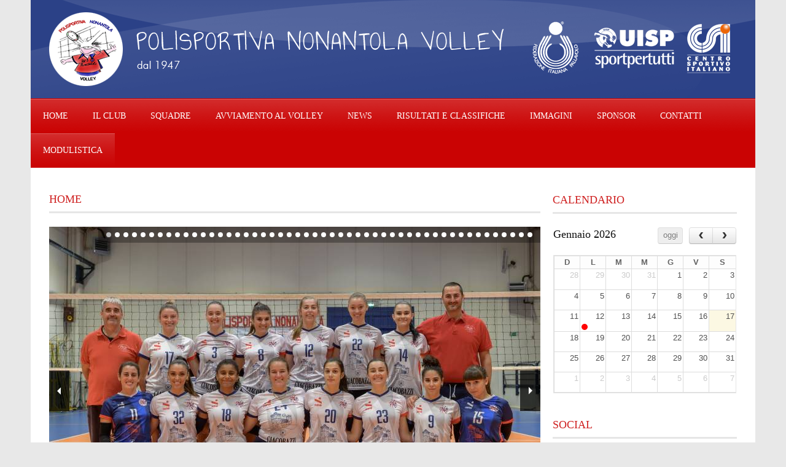

--- FILE ---
content_type: text/html
request_url: https://www.nonavolley.it/index.php?vses_questapagina=6&
body_size: 14151
content:

<!DOCTYPE html>
<!--[if IE 8]>    <html class="no-js ie8 ie" lang="en"> <![endif]-->
<!--[if IE 9]>    <html class="no-js ie9 ie" lang="en"> <![endif]-->
<!--[if gt IE 9]><!--> <html class="no-js" lang="en"> <!--<![endif]-->

<head>
    <meta charset="utf-8">
    <meta name="viewport" content="width=device-width, initial-scale=1.0">
    
               <title>www.nonavolley.it</title>
               <!--  -->
               <meta http-equiv="content-Type" content="text/html; charset=utf-8" />
               <meta name="AUTHOR" content="NewLogic S.r.l." />
               <meta name="COPYRIGHT" content="Copyright (c) 2007 by NewLogic.it" />
               <meta name="KEYWORDS" content="" />
               <meta name="DESCRIPTION" content="" />
               <meta name="robots" content="all,follow" />
               <meta name="REVISIT-AFTER" content="1 DAYS" />
               
               
       <!-- Google Tag Manager -->
<script>(function(w,d,s,l,i){w[l]=w[l]||[];w[l].push({'gtm.start':
new Date().getTime(),event:'gtm.js'});var f=d.getElementsByTagName(s)[0],
j=d.createElement(s),dl=l!='dataLayer'?'&l='+l:'';j.async=true;j.src=
'https://www.googletagmanager.com/gtm.js?id='+i+dl;f.parentNode.insertBefore(j,f);
})(window,document,'script','dataLayer','GTM-THZKKJ5');</script>
<!-- End Google Tag Manager -->

<link href='http://fonts.googleapis.com/css?family=Open+Sans:400italic,700italic,400,700' rel='stylesheet' type='text/css'>
<link href='http://fonts.googleapis.com/css?family=Oswald' rel='stylesheet' type='text/css'>

<link rel='stylesheet' id='wow-style-css'  href='/css/style.css' type='text/css' media='all' />
<link rel='stylesheet' id='wow-foundation-css'  href='/css/foundation.css' type='text/css' media='all' />
<!--<link rel='stylesheet' id='wow-foundation-css'  href='/css/foundation-responsive.css' type='text/css' media='all' />-->
<link rel='stylesheet' id='style-custom-css'  href='/css/style-custom.css' type='text/css' media='all' />
<link rel='stylesheet' id='style-custom-css'  href='/css/custom.css' type='text/css' media='all' />


<link rel='stylesheet' id='superfish-css'  href='/css/superfish.css' type='text/css' media='all' />
<link rel='stylesheet' id='fancybox-css'  href='/css/fancybox.css' type='text/css' media='all' />
<link rel='stylesheet' id='fancybox-thumbs-css'  href='/css/jquery.fancybox-thumbs.css' type='text/css' media='all' />
<link rel='stylesheet' id='font-awesome-css'  href='/css/font-awesome/font-awesome.css' type='text/css' media='all' />
<link rel='stylesheet' id='nivo-slider-css'  href='/css/nivo-slider.css' type='text/css' media='all' />
<link rel='stylesheet' id='flex-slider-css'  href='/css/flexslider.css' type='text/css' media='all' />


<!-- Fav and touch icons -->
<link rel="shortcut icon" href="/img/ico/favicon.ico">

<link rel="apple-touch-icon-precomposed" sizes="114x114" href="/img/ico/apple-touch-icon-114-precomposed.png">
<link rel="apple-touch-icon-precomposed" sizes="72x72" href="/img/ico/apple-touch-icon-72-precomposed.png">
<link rel="apple-touch-icon-precomposed" href="/img/ico/apple-touch-icon-57-precomposed.png">


<link href='js/fullcalendar-1.6.4/fullcalendar/fullcalendar.css' rel='stylesheet' />





<script>window.jQuery || document.write('<script src="js/libs/jquery.js"><\/script>')</script>



<script type='text/javascript' src='/js/jquery.fitvids.js'></script>

<script type="text/javascript">jQuery(document).ready(function(){});</script>	<script>
		var getElementsByClassName=function(a,b,c){if(document.getElementsByClassName){getElementsByClassName=function(a,b,c){c=c||document;var d=c.getElementsByClassName(a),e=b?new RegExp("\\b"+b+"\\b","i"):null,f=[],g;for(var h=0,i=d.length;h<i;h+=1){g=d[h];if(!e||e.test(g.nodeName)){f.push(g)}}return f}}else if(document.evaluate){getElementsByClassName=function(a,b,c){b=b||"*";c=c||document;var d=a.split(" "),e="",f="http://www.w3.org/1999/xhtml",g=document.documentElement.namespaceURI===f?f:null,h=[],i,j;for(var k=0,l=d.length;k<l;k+=1){e+="[contains(concat(' ', @class, ' '), ' "+d[k]+" ')]"}try{i=document.evaluate(".//"+b+e,c,g,0,null)}catch(m){i=document.evaluate(".//"+b+e,c,null,0,null)}while(j=i.iterateNext()){h.push(j)}return h}}else{getElementsByClassName=function(a,b,c){b=b||"*";c=c||document;var d=a.split(" "),e=[],f=b==="*"&&c.all?c.all:c.getElementsByTagName(b),g,h=[],i;for(var j=0,k=d.length;j<k;j+=1){e.push(new RegExp("(^|\\s)"+d[j]+"(\\s|$)"))}for(var l=0,m=f.length;l<m;l+=1){g=f[l];i=false;for(var n=0,o=e.length;n<o;n+=1){i=e[n].test(g.className);if(!i){break}}if(i){h.push(g)}}return h}}return getElementsByClassName(a,b,c)},
			dropdowns = getElementsByClassName( 'dropdown-menu' );
		for ( i=0; i<dropdowns.length; i++ )
			dropdowns[i].onchange = function(){ if ( this.value != '' ) window.location.href = this.value; }
	</script>
<script type='text/javascript' src='/js/superfish.js?ver=1.0'></script>
<script type='text/javascript' src='/js/supersub.js?ver=1.0'></script>
<script type='text/javascript' src='/js/hoverIntent.js?ver=1.0'></script>
<script type='text/javascript' src='/js/jquery.easing.js?ver=1.0'></script>
<script type='text/javascript'>
/* <![CDATA[ */
var ATTR = {"enable":"enable","width":"80","height":"45"};
/* ]]> */
</script>
<script type='text/javascript' src='/js/jquery.fancybox.js?ver=1.0'></script>
<script type='text/javascript' src='/js/jquery.fancybox-media.js?ver=1.0'></script>
<script type='text/javascript' src='/js/jquery.fancybox-thumbs.js?ver=1.0'></script>
<script type='text/javascript' src='/js/gdl-scripts.js?ver=1.0'></script>
<script type='text/javascript' src='/js/marquee.js?ver=1.0'></script>
<!--<script type='text/javascript'>
var NIVO = {"effect":"sliceDown","pauseOnHover":"enable","controlNav":"enable","directionNav":"enable","animSpeed":"500","pauseTime":"12000"};
</script>
<script type='text/javascript' src='/js/jquery.nivo.slider.js?ver=1.0'></script>
<script type='text/javascript'>
var FLEX = {"animation":"fade","pauseOnHover":"enable","controlNav":"enable","directionNav":"enable","animationSpeed":"600","slideshowSpeed":"12000","pauseOnAction":"disable","controlsContainer":".flexslider"};
</script>
<script type='text/javascript' src='/js/jquery.flexslider.js?ver=1.0'></script>-->

<script type="text/javascript" src="js/nivo-slider/jquery.nivo.slider.js"></script>
<script type="text/javascript">
	$(window).load(function() {
		$('#slider').nivoSlider();
	});
</script>

<script src='js/fullcalendar-1.6.4/fullcalendar/fullcalendar.min.js'></script>
    <script>
    
        $(document).ready(function() {
        
            var date = new Date();
            var d = date.getDate();
            var m = date.getMonth();
            var y = date.getFullYear();
            
            $('#calendar').fullCalendar({
                editable: true,
                events: [
                
                     
            {
                start: new Date(2018, 8, 15) , //mese-1 in js
                                            url: '/elencoannunci.php?datacalendario=2018-09-15 02:00:00'
                                    }
            ,            {
                start: new Date(2018, 8, 16) , //mese-1 in js
                                            url: '/elencoannunci.php?datacalendario=2018-09-16 02:00:00'
                                    }
            ,            {
                start: new Date(2018, 8, 23) , //mese-1 in js
                                            url: '/elencoannunci.php?datacalendario=2018-09-23 02:00:00'
                                    }
            ,            {
                start: new Date(2018, 8, 26) , //mese-1 in js
                                            url: '/elencoannunci.php?datacalendario=2018-09-26 02:00:00'
                                    }
            ,            {
                start: new Date(2018, 9, 18) , //mese-1 in js
                                            url: '/schedaannuncio.php?ida=323&datacalendario=2018-10-18 02:00:00'
                                    }
            ,            {
                start: new Date(2018, 9, 19) , //mese-1 in js
                                            url: '/elencoannunci.php?datacalendario=2018-10-19 02:00:00'
                                    }
            ,            {
                start: new Date(2018, 9, 24) , //mese-1 in js
                                            url: '/elencoannunci.php?datacalendario=2018-10-24 02:00:00'
                                    }
            ,            {
                start: new Date(2018, 9, 27) , //mese-1 in js
                                            url: '/schedaannuncio.php?ida=327&datacalendario=2018-10-27 02:00:00'
                                    }
            ,            {
                start: new Date(2018, 9, 29) , //mese-1 in js
                                            url: '/elencoannunci.php?datacalendario=2018-10-29 01:00:00'
                                    }
            ,            {
                start: new Date(2018, 10, 2) , //mese-1 in js
                                            url: '/elencoannunci.php?datacalendario=2018-11-02 01:00:00'
                                    }
            ,            {
                start: new Date(2018, 10, 5) , //mese-1 in js
                                            url: '/elencoannunci.php?datacalendario=2018-11-05 01:00:00'
                                    }
            ,            {
                start: new Date(2018, 10, 9) , //mese-1 in js
                                            url: '/elencoannunci.php?datacalendario=2018-11-09 01:00:00'
                                    }
            ,            {
                start: new Date(2018, 10, 17) , //mese-1 in js
                                            url: '/elencoannunci.php?datacalendario=2018-11-17 01:00:00'
                                    }
            ,            {
                start: new Date(2018, 11, 6) , //mese-1 in js
                                            url: '/elencoannunci.php?datacalendario=2018-12-06 01:00:00'
                                    }
            ,            {
                start: new Date(2018, 11, 8) , //mese-1 in js
                                            url: '/elencoannunci.php?datacalendario=2018-12-08 01:00:00'
                                    }
            ,            {
                start: new Date(2018, 11, 9) , //mese-1 in js
                                            url: '/elencoannunci.php?datacalendario=2018-12-09 01:00:00'
                                    }
            ,            {
                start: new Date(2018, 11, 17) , //mese-1 in js
                                            url: '/schedaannuncio.php?ida=345&datacalendario=2018-12-17 01:00:00'
                                    }
            ,            {
                start: new Date(2019, 0, 8) , //mese-1 in js
                                            url: '/elencoannunci.php?datacalendario=2019-01-08 01:00:00'
                                    }
            ,            {
                start: new Date(2019, 0, 9) , //mese-1 in js
                                            url: '/elencoannunci.php?datacalendario=2019-01-09 01:00:00'
                                    }
            ,            {
                start: new Date(2019, 0, 14) , //mese-1 in js
                                            url: '/elencoannunci.php?datacalendario=2019-01-14 01:00:00'
                                    }
            ,            {
                start: new Date(2019, 0, 15) , //mese-1 in js
                                            url: '/elencoannunci.php?datacalendario=2019-01-15 01:00:00'
                                    }
            ,            {
                start: new Date(2019, 0, 21) , //mese-1 in js
                                            url: '/elencoannunci.php?datacalendario=2019-01-21 01:00:00'
                                    }
            ,            {
                start: new Date(2019, 0, 27) , //mese-1 in js
                                            url: '/elencoannunci.php?datacalendario=2019-01-27 01:00:00'
                                    }
            ,            {
                start: new Date(2019, 1, 3) , //mese-1 in js
                                            url: '/elencoannunci.php?datacalendario=2019-02-03 01:00:00'
                                    }
            ,            {
                start: new Date(2019, 1, 6) , //mese-1 in js
                                            url: '/elencoannunci.php?datacalendario=2019-02-06 01:00:00'
                                    }
            ,            {
                start: new Date(2019, 1, 21) , //mese-1 in js
                                            url: '/elencoannunci.php?datacalendario=2019-02-21 01:00:00'
                                    }
            ,            {
                start: new Date(2019, 1, 28) , //mese-1 in js
                                            url: '/elencoannunci.php?datacalendario=2019-02-28 01:00:00'
                                    }
            ,            {
                start: new Date(2019, 2, 1) , //mese-1 in js
                                            url: '/schedaannuncio.php?ida=357&datacalendario=2019-03-01 01:00:00'
                                    }
            ,            {
                start: new Date(2019, 2, 7) , //mese-1 in js
                                            url: '/elencoannunci.php?datacalendario=2019-03-07 01:00:00'
                                    }
            ,            {
                start: new Date(2019, 2, 8) , //mese-1 in js
                                            url: '/elencoannunci.php?datacalendario=2019-03-08 01:00:00'
                                    }
            ,            {
                start: new Date(2019, 2, 10) , //mese-1 in js
                                            url: '/elencoannunci.php?datacalendario=2019-03-10 01:00:00'
                                    }
            ,            {
                start: new Date(2019, 2, 11) , //mese-1 in js
                                            url: '/elencoannunci.php?datacalendario=2019-03-11 01:00:00'
                                    }
            ,            {
                start: new Date(2019, 2, 13) , //mese-1 in js
                                            url: '/elencoannunci.php?datacalendario=2019-03-13 01:00:00'
                                    }
            ,            {
                start: new Date(2019, 2, 15) , //mese-1 in js
                                            url: '/elencoannunci.php?datacalendario=2019-03-15 01:00:00'
                                    }
            ,            {
                start: new Date(2019, 2, 16) , //mese-1 in js
                                            url: '/elencoannunci.php?datacalendario=2019-03-16 01:00:00'
                                    }
            ,            {
                start: new Date(2019, 4, 23) , //mese-1 in js
                                            url: '/elencoannunci.php?datacalendario=2019-05-23 02:00:00'
                                    }
            ,            {
                start: new Date(2019, 4, 24) , //mese-1 in js
                                            url: '/elencoannunci.php?datacalendario=2019-05-24 02:00:00'
                                    }
            ,            {
                start: new Date(2019, 5, 4) , //mese-1 in js
                                            url: '/elencoannunci.php?datacalendario=2019-06-04 02:00:00'
                                    }
            ,            {
                start: new Date(2019, 5, 13) , //mese-1 in js
                                            url: '/elencoannunci.php?datacalendario=2019-06-13 02:00:00'
                                    }
            ,            {
                start: new Date(2019, 7, 6) , //mese-1 in js
                                            url: '/elencoannunci.php?datacalendario=2019-08-06 02:00:00'
                                    }
            ,            {
                start: new Date(2019, 8, 9) , //mese-1 in js
                                            url: '/elencoannunci.php?datacalendario=2019-09-09 02:00:00'
                                    }
            ,            {
                start: new Date(2019, 8, 12) , //mese-1 in js
                                            url: '/elencoannunci.php?datacalendario=2019-09-12 02:00:00'
                                    }
            ,            {
                start: new Date(2019, 8, 13) , //mese-1 in js
                                            url: '/elencoannunci.php?datacalendario=2019-09-13 02:00:00'
                                    }
            ,            {
                start: new Date(2019, 8, 18) , //mese-1 in js
                                            url: '/elencoannunci.php?datacalendario=2019-09-18 02:00:00'
                                    }
            ,            {
                start: new Date(2019, 9, 2) , //mese-1 in js
                                            url: '/elencoannunci.php?datacalendario=2019-10-02 02:00:00'
                                    }
            ,            {
                start: new Date(2019, 9, 5) , //mese-1 in js
                                            url: '/elencoannunci.php?datacalendario=2019-10-05 02:00:00'
                                    }
            ,            {
                start: new Date(2019, 9, 13) , //mese-1 in js
                                            url: '/elencoannunci.php?datacalendario=2019-10-13 02:00:00'
                                    }
            ,            {
                start: new Date(2019, 9, 16) , //mese-1 in js
                                            url: '/elencoannunci.php?datacalendario=2019-10-16 02:00:00'
                                    }
            ,            {
                start: new Date(2019, 9, 17) , //mese-1 in js
                                            url: '/elencoannunci.php?datacalendario=2019-10-17 02:00:00'
                                    }
            ,            {
                start: new Date(2019, 9, 21) , //mese-1 in js
                                            url: '/elencoannunci.php?datacalendario=2019-10-21 02:00:00'
                                    }
            ,            {
                start: new Date(2019, 9, 26) , //mese-1 in js
                                            url: '/elencoannunci.php?datacalendario=2019-10-26 02:00:00'
                                    }
            ,            {
                start: new Date(2019, 10, 9) , //mese-1 in js
                                            url: '/elencoannunci.php?datacalendario=2019-11-09 01:00:00'
                                    }
            ,            {
                start: new Date(2019, 10, 16) , //mese-1 in js
                                            url: '/elencoannunci.php?datacalendario=2019-11-16 01:00:00'
                                    }
            ,            {
                start: new Date(2019, 10, 23) , //mese-1 in js
                                            url: '/elencoannunci.php?datacalendario=2019-11-23 01:00:00'
                                    }
            ,            {
                start: new Date(2019, 10, 24) , //mese-1 in js
                                            url: '/elencoannunci.php?datacalendario=2019-11-24 01:00:00'
                                    }
            ,            {
                start: new Date(2019, 10, 30) , //mese-1 in js
                                            url: '/elencoannunci.php?datacalendario=2019-11-30 01:00:00'
                                    }
            ,            {
                start: new Date(2019, 11, 1) , //mese-1 in js
                                            url: '/elencoannunci.php?datacalendario=2019-12-01 01:00:00'
                                    }
            ,            {
                start: new Date(2019, 11, 3) , //mese-1 in js
                                            url: '/elencoannunci.php?datacalendario=2019-12-03 01:00:00'
                                    }
            ,            {
                start: new Date(2019, 11, 6) , //mese-1 in js
                                            url: '/elencoannunci.php?datacalendario=2019-12-06 01:00:00'
                                    }
            ,            {
                start: new Date(2019, 11, 7) , //mese-1 in js
                                            url: '/elencoannunci.php?datacalendario=2019-12-07 01:00:00'
                                    }
            ,            {
                start: new Date(2019, 11, 14) , //mese-1 in js
                                            url: '/elencoannunci.php?datacalendario=2019-12-14 01:00:00'
                                    }
            ,            {
                start: new Date(2019, 11, 15) , //mese-1 in js
                                            url: '/elencoannunci.php?datacalendario=2019-12-15 01:00:00'
                                    }
            ,            {
                start: new Date(2019, 11, 16) , //mese-1 in js
                                            url: '/elencoannunci.php?datacalendario=2019-12-16 01:00:00'
                                    }
            ,            {
                start: new Date(2019, 11, 21) , //mese-1 in js
                                            url: '/elencoannunci.php?datacalendario=2019-12-21 01:00:00'
                                    }
            ,            {
                start: new Date(2019, 11, 23) , //mese-1 in js
                                            url: '/elencoannunci.php?datacalendario=2019-12-23 01:00:00'
                                    }
            ,            {
                start: new Date(2020, 0, 11) , //mese-1 in js
                                            url: '/elencoannunci.php?datacalendario=2020-01-11 01:00:00'
                                    }
            ,            {
                start: new Date(2020, 0, 19) , //mese-1 in js
                                            url: '/elencoannunci.php?datacalendario=2020-01-19 01:00:00'
                                    }
            ,            {
                start: new Date(2020, 0, 22) , //mese-1 in js
                                            url: '/elencoannunci.php?datacalendario=2020-01-22 01:00:00'
                                    }
            ,            {
                start: new Date(2020, 0, 26) , //mese-1 in js
                                            url: '/elencoannunci.php?datacalendario=2020-01-26 01:00:00'
                                    }
            ,            {
                start: new Date(2020, 1, 5) , //mese-1 in js
                                            url: '/elencoannunci.php?datacalendario=2020-02-05 01:00:00'
                                    }
            ,            {
                start: new Date(2020, 1, 6) , //mese-1 in js
                                            url: '/elencoannunci.php?datacalendario=2020-02-06 01:00:00'
                                    }
            ,            {
                start: new Date(2020, 1, 8) , //mese-1 in js
                                            url: '/elencoannunci.php?datacalendario=2020-02-08 01:00:00'
                                    }
            ,            {
                start: new Date(2020, 1, 10) , //mese-1 in js
                                            url: '/elencoannunci.php?datacalendario=2020-02-10 01:00:00'
                                    }
            ,            {
                start: new Date(2020, 1, 17) , //mese-1 in js
                                            url: '/elencoannunci.php?datacalendario=2020-02-17 01:00:00'
                                    }
            ,            {
                start: new Date(2020, 1, 23) , //mese-1 in js
                                            url: '/elencoannunci.php?datacalendario=2020-02-23 01:00:00'
                                    }
            ,            {
                start: new Date(2020, 1, 24) , //mese-1 in js
                                            url: '/elencoannunci.php?datacalendario=2020-02-24 01:00:00'
                                    }
            ,            {
                start: new Date(2020, 2, 1) , //mese-1 in js
                                            url: '/elencoannunci.php?datacalendario=2020-03-01 01:00:00'
                                    }
            ,            {
                start: new Date(2020, 2, 5) , //mese-1 in js
                                            url: '/elencoannunci.php?datacalendario=2020-03-05 01:00:00'
                                    }
            ,            {
                start: new Date(2020, 2, 27) , //mese-1 in js
                                            url: '/elencoannunci.php?datacalendario=2020-03-27 01:00:00'
                                    }
            ,            {
                start: new Date(2020, 3, 27) , //mese-1 in js
                                            url: '/elencoannunci.php?datacalendario=2020-04-27 02:00:00'
                                    }
            ,            {
                start: new Date(2020, 7, 25) , //mese-1 in js
                                            url: '/elencoannunci.php?datacalendario=2020-08-25 02:00:00'
                                    }
            ,            {
                start: new Date(2020, 8, 3) , //mese-1 in js
                                            url: '/elencoannunci.php?datacalendario=2020-09-03 02:00:00'
                                    }
            ,            {
                start: new Date(2020, 8, 7) , //mese-1 in js
                                            url: '/elencoannunci.php?datacalendario=2020-09-07 02:00:00'
                                    }
            ,            {
                start: new Date(2020, 8, 21) , //mese-1 in js
                                            url: '/elencoannunci.php?datacalendario=2020-09-21 02:00:00'
                                    }
            ,            {
                start: new Date(2021, 4, 10) , //mese-1 in js
                                            url: '/elencoannunci.php?datacalendario=2021-05-10 02:00:00'
                                    }
            ,            {
                start: new Date(2021, 4, 11) , //mese-1 in js
                                            url: '/elencoannunci.php?datacalendario=2021-05-11 02:00:00'
                                    }
            ,            {
                start: new Date(2021, 7, 31) , //mese-1 in js
                                            url: '/elencoannunci.php?datacalendario=2021-08-31 02:00:00'
                                    }
            ,            {
                start: new Date(2021, 8, 1) , //mese-1 in js
                                            url: '/elencoannunci.php?datacalendario=2021-09-01 02:00:00'
                                    }
            ,            {
                start: new Date(2021, 8, 12) , //mese-1 in js
                                            url: '/elencoannunci.php?datacalendario=2021-09-12 02:00:00'
                                    }
            ,            {
                start: new Date(2021, 9, 10) , //mese-1 in js
                                            url: '/elencoannunci.php?datacalendario=2021-10-10 02:00:00'
                                    }
            ,            {
                start: new Date(2021, 9, 20) , //mese-1 in js
                                            url: '/elencoannunci.php?datacalendario=2021-10-20 02:00:00'
                                    }
            ,            {
                start: new Date(2021, 9, 24) , //mese-1 in js
                                            url: '/elencoannunci.php?datacalendario=2021-10-24 02:00:00'
                                    }
            ,            {
                start: new Date(2021, 10, 5) , //mese-1 in js
                                            url: '/elencoannunci.php?datacalendario=2021-11-05 01:00:00'
                                    }
            ,            {
                start: new Date(2021, 10, 19) , //mese-1 in js
                                            url: '/elencoannunci.php?datacalendario=2021-11-19 01:00:00'
                                    }
            ,            {
                start: new Date(2021, 11, 19) , //mese-1 in js
                                            url: '/elencoannunci.php?datacalendario=2021-12-19 01:00:00'
                                    }
            ,            {
                start: new Date(2022, 0, 24) , //mese-1 in js
                                            url: '/elencoannunci.php?datacalendario=2022-01-24 01:00:00'
                                    }
            ,            {
                start: new Date(2022, 0, 25) , //mese-1 in js
                                            url: '/elencoannunci.php?datacalendario=2022-01-25 01:00:00'
                                    }
            ,            {
                start: new Date(2022, 1, 14) , //mese-1 in js
                                            url: '/elencoannunci.php?datacalendario=2022-02-14 01:00:00'
                                    }
            ,            {
                start: new Date(2022, 1, 20) , //mese-1 in js
                                            url: '/elencoannunci.php?datacalendario=2022-02-20 01:00:00'
                                    }
            ,            {
                start: new Date(2022, 7, 11) , //mese-1 in js
                                            url: '/elencoannunci.php?datacalendario=2022-08-11 02:00:00'
                                    }
            ,            {
                start: new Date(2022, 8, 28) , //mese-1 in js
                                            url: '/elencoannunci.php?datacalendario=2022-09-28 02:00:00'
                                    }
            ,            {
                start: new Date(2022, 9, 6) , //mese-1 in js
                                            url: '/elencoannunci.php?datacalendario=2022-10-06 02:00:00'
                                    }
            ,            {
                start: new Date(2022, 9, 7) , //mese-1 in js
                                            url: '/elencoannunci.php?datacalendario=2022-10-07 02:00:00'
                                    }
            ,            {
                start: new Date(2022, 9, 11) , //mese-1 in js
                                            url: '/elencoannunci.php?datacalendario=2022-10-11 02:00:00'
                                    }
            ,            {
                start: new Date(2022, 9, 30) , //mese-1 in js
                                            url: '/elencoannunci.php?datacalendario=2022-10-30 02:00:00'
                                    }
            ,            {
                start: new Date(2022, 10, 4) , //mese-1 in js
                                            url: '/elencoannunci.php?datacalendario=2022-11-04 01:00:00'
                                    }
            ,            {
                start: new Date(2022, 10, 6) , //mese-1 in js
                                            url: '/elencoannunci.php?datacalendario=2022-11-06 01:00:00'
                                    }
            ,            {
                start: new Date(2022, 10, 28) , //mese-1 in js
                                            url: '/elencoannunci.php?datacalendario=2022-11-28 01:00:00'
                                    }
            ,            {
                start: new Date(2022, 11, 18) , //mese-1 in js
                                            url: '/elencoannunci.php?datacalendario=2022-12-18 01:00:00'
                                    }
            ,            {
                start: new Date(2022, 11, 24) , //mese-1 in js
                                            url: '/elencoannunci.php?datacalendario=2022-12-24 01:00:00'
                                    }
            ,            {
                start: new Date(2023, 1, 28) , //mese-1 in js
                                            url: '/elencoannunci.php?datacalendario=2023-02-28 01:00:00'
                                    }
            ,            {
                start: new Date(2023, 3, 7) , //mese-1 in js
                                            url: '/elencoannunci.php?datacalendario=2023-04-07 02:00:00'
                                    }
            ,            {
                start: new Date(2023, 5, 4) , //mese-1 in js
                                            url: '/elencoannunci.php?datacalendario=2023-06-04 02:00:00'
                                    }
            ,            {
                start: new Date(2023, 5, 5) , //mese-1 in js
                                            url: '/elencoannunci.php?datacalendario=2023-06-05 02:00:00'
                                    }
            ,            {
                start: new Date(2023, 5, 11) , //mese-1 in js
                                            url: '/elencoannunci.php?datacalendario=2023-06-11 02:00:00'
                                    }
            ,            {
                start: new Date(2023, 6, 10) , //mese-1 in js
                                            url: '/elencoannunci.php?datacalendario=2023-07-10 02:00:00'
                                    }
            ,            {
                start: new Date(2023, 6, 11) , //mese-1 in js
                                            url: '/elencoannunci.php?datacalendario=2023-07-11 02:00:00'
                                    }
            ,            {
                start: new Date(2023, 9, 8) , //mese-1 in js
                                            url: '/elencoannunci.php?datacalendario=2023-10-08 02:00:00'
                                    }
            ,            {
                start: new Date(2023, 9, 10) , //mese-1 in js
                                            url: '/elencoannunci.php?datacalendario=2023-10-10 02:00:00'
                                    }
            ,            {
                start: new Date(2023, 11, 6) , //mese-1 in js
                                            url: '/elencoannunci.php?datacalendario=2023-12-06 01:00:00'
                                    }
            ,            {
                start: new Date(2023, 11, 9) , //mese-1 in js
                                            url: '/elencoannunci.php?datacalendario=2023-12-09 01:00:00'
                                    }
            ,            {
                start: new Date(2023, 11, 18) , //mese-1 in js
                                            url: '/elencoannunci.php?datacalendario=2023-12-18 01:00:00'
                                    }
            ,            {
                start: new Date(2024, 1, 12) , //mese-1 in js
                                            url: '/elencoannunci.php?datacalendario=2024-02-12 01:00:00'
                                    }
            ,            {
                start: new Date(2024, 1, 19) , //mese-1 in js
                                            url: '/elencoannunci.php?datacalendario=2024-02-19 01:00:00'
                                    }
            ,            {
                start: new Date(2024, 3, 15) , //mese-1 in js
                                            url: '/elencoannunci.php?datacalendario=2024-04-15 02:00:00'
                                    }
            ,            {
                start: new Date(2024, 9, 4) , //mese-1 in js
                                            url: '/elencoannunci.php?datacalendario=2024-10-04 02:00:00'
                                    }
            ,            {
                start: new Date(2024, 9, 21) , //mese-1 in js
                                            url: '/elencoannunci.php?datacalendario=2024-10-21 00:00:00'
                                    }
            ,            {
                start: new Date(2024, 9, 22) , //mese-1 in js
                                            url: '/elencoannunci.php?datacalendario=2024-10-22 00:00:00'
                                    }
            ,            {
                start: new Date(2024, 10, 3) , //mese-1 in js
                                            url: '/elencoannunci.php?datacalendario=2024-11-03 00:00:00'
                                    }
            ,            {
                start: new Date(2024, 11, 9) , //mese-1 in js
                                            url: '/elencoannunci.php?datacalendario=2024-12-09 00:00:00'
                                    }
            ,            {
                start: new Date(2024, 11, 15) , //mese-1 in js
                                            url: '/elencoannunci.php?datacalendario=2024-12-15 00:00:00'
                                    }
            ,            {
                start: new Date(2025, 0, 12) , //mese-1 in js
                                            url: '/elencoannunci.php?datacalendario=2025-01-12 00:00:00'
                                    }
            ,            {
                start: new Date(2025, 1, 17) , //mese-1 in js
                                            url: '/elencoannunci.php?datacalendario=2025-02-17 00:00:00'
                                    }
            ,            {
                start: new Date(2025, 2, 23) , //mese-1 in js
                                            url: '/elencoannunci.php?datacalendario=2025-03-23 00:00:00'
                                    }
            ,            {
                start: new Date(2025, 2, 30) , //mese-1 in js
                                            url: '/elencoannunci.php?datacalendario=2025-03-30 00:00:00'
                                    }
            ,            {
                start: new Date(2025, 3, 27) , //mese-1 in js
                                            url: '/elencoannunci.php?datacalendario=2025-04-27 00:00:00'
                                    }
            ,            {
                start: new Date(2025, 8, 15) , //mese-1 in js
                                            url: '/elencoannunci.php?datacalendario=2025-09-15 00:00:00'
                                    }
            ,            {
                start: new Date(2025, 9, 4) , //mese-1 in js
                                            url: '/elencoannunci.php?datacalendario=2025-10-04 00:00:00'
                                    }
            ,            {
                start: new Date(2025, 9, 28) , //mese-1 in js
                                            url: '/schedaannuncio.php?ida=493&datacalendario=2025-10-28 00:00:00'
                                    }
            ,            {
                start: new Date(2025, 10, 12) , //mese-1 in js
                                            url: '/elencoannunci.php?datacalendario=2025-11-12 00:00:00'
                                    }
            ,            {
                start: new Date(2025, 11, 2) , //mese-1 in js
                                            url: '/elencoannunci.php?datacalendario=2025-12-02 00:00:00'
                                    }
            ,            {
                start: new Date(2025, 11, 15) , //mese-1 in js
                                            url: '/elencoannunci.php?datacalendario=2025-12-15 00:00:00'
                                    }
            ,            {
                start: new Date(2025, 11, 16) , //mese-1 in js
                                            url: '/elencoannunci.php?datacalendario=2025-12-16 00:00:00'
                                    }
            ,            {
                start: new Date(2026, 0, 12) , //mese-1 in js
                                            url: '/elencoannunci.php?datacalendario=2026-01-12 00:00:00'
                                    }
             
                    
                    
                    //{
                        //id: 999,
                        //title: 'Repeating Event',
                        //start: new Date(y, m, d-3, 16, 0),
                        //allDay: false
                    //},
                    //{
                        //id: 999,
                        //title: 'Repeating Event',
                        //start: new Date(y, m, d+4, 16, 0),
                        //allDay: false
                    //},
                    //{
                        //title: 'Meeting',
                        //start: new Date(y, m, d, 10, 30),
                        //allDay: false
                    //},
                    //{
                        //title: 'Lunch',
                        //start: new Date(y, m, d, 12, 0),
                        //end: new Date(y, m, d, 14, 0),
                        //allDay: false
                    //},
                    //{
                        //title: 'Click for Google',
                        //start: new Date(y, m, 28),
                        //end: new Date(y, m, 29),
                        //url: 'http://google.com/'
                    //}
                    
                ]
            });
            
        });
    
    </script> 

	<script type="text/javascript">
        $(document).ready(function() {
            $(".fancybox").fancybox({
                openEffect	: 'none',
                closeEffect	: 'none'
            });
        });
    </script> 


  
    
    <!--[if IE 7]>
  		<link rel="stylesheet" href="/wp/wp-content/themes/worldwide-v1-01/stylesheet/ie7-style.css" /> 
  		<link rel="stylesheet" href="/wp/wp-content/themes/worldwide-v1-01/stylesheet/font-awesome/font-awesome-ie7.min.css" /> 
  	<![endif]-->	

	
    <!--[if lt IE 9]>
    <style type="text/css">
    	div.shortcode-dropcap.circle,
    	div.anythingSlider .anythingControls ul a, .flex-control-nav li a, 
    	.nivo-controlNav a, ls-bottom-slidebuttons a{
    		z-index: 1000;
    		position: relative;
    		behavior: url(/wp/wp-content/themes/worldwide-v1-01/stylesheet/ie-fix/PIE.php);
    	}
    
    	ul.gdl-accordion li, ul.gdl-toggle-box li{ overflow: hidden; }
    	
    	.logo-wrapper{ overflow: hidden; width: 400px !important; }	
    </style>
    <![endif]-->

 
    
</head>
<body class="page page-id-4375 page-template-default">
  <!-- Google Tag Manager (noscript) -->
<noscript><iframe src="https://www.googletagmanager.com/ns.html?id=GTM-THZKKJ5"
height="0" width="0" style="display:none;visibility:hidden"></iframe></noscript>
<!-- End Google Tag Manager (noscript) --><div class="body-outer-wrapper">
	<div class="body-wrapper">
	


      <div class="header-outer-wrapper">

						
			<div class="header-wrapper boxed-style">
				<div class="header-container container">
					<!-- Get Logo -->
					<div class="six columns logo">
						<a href="/" title="Home"><img src="/img/logo.png" alt=""/></a></div>
					
					<!-- Right Banner Area -->
					<div class="four columns header-right-banner-wrapper" ><a href="/link.php" title="Home"><img src="img/fipav.png" /></a></div>
					<div class="clear"></div>		
				</div> <!-- header container -->
			</div> <!-- header wrapper -->





			
			<!-- Navigation -->
			<div class="gdl-navigation-wrapper boxed-style">


<div class="main-navigation-wrapper">
  <div class="main-superfish-wrapper" id="main-superfish-wrapper" >
  
      <ul id="menu-main-menu-1" class="sf-menu"><li class="file level1 closed  menu-item menu-item-type-post_type menu-item-object-page"><a href="/" title="HOME">HOME</a></li><li class="folder level1 closed  menu-item menu-item-type-post_type menu-item-object-page"><a title="IL CLUB">IL CLUB </a><ul class="sub-menu"><li class="file level2 closed  menu-item menu-item-type-post_type menu-item-object-page"><a href="schedaannuncio.php?idarg=13&ida=278" title="Societ&agrave;">Societ&agrave;</a></li><li class="folder level2 closed  menu-item menu-item-type-post_type menu-item-object-page"><a title="Storia">Storia </a><ul class="sub-menu"><li class="file level3 closed  menu-item menu-item-type-post_type menu-item-object-page"><a href="schedaannuncio.php?idarg=38&ida=48" title="1947-1955">1947-1955</a></li><li class="file level3 closed  menu-item menu-item-type-post_type menu-item-object-page"><a href="schedaannuncio.php?idarg=39&ida=49" title="1956-1968">1956-1968</a></li><li class="file level3 closed  menu-item menu-item-type-post_type menu-item-object-page"><a href="schedaannuncio.php?idarg=41&ida=51" title="1972-1985">1972-1985</a></li><li class="file level3 closed  menu-item menu-item-type-post_type menu-item-object-page"><a href="schedaannuncio.php?idarg=40&ida=50" title="1966-1972">1966-1972</a></li><li class="file level3 closed  menu-item menu-item-type-post_type menu-item-object-page"><a href="schedaannuncio.php?idarg=48&ida=58" title="1986-2000">1986-2000</a></li><li class="file level3 closed  menu-item menu-item-type-post_type menu-item-object-page"><a href="schedaannuncio.php?idarg=49&ida=59" title="2001-2013">2001-2013</a></li></ul></li><li class="folder level2 closed  menu-item menu-item-type-post_type menu-item-object-page"><a title="Staff">Staff </a><ul class="sub-menu"><li class="file level3 closed  menu-item menu-item-type-post_type menu-item-object-page"><a href="schedaannuncio.php?idarg=44&ida=52" title="Il Consiglio">Il Consiglio</a></li><li class="file level3 closed  menu-item menu-item-type-post_type menu-item-object-page"><a href="schedaannuncio.php?idarg=45&ida=53" title="Il Settore tecnico">Il Settore tecnico</a></li></ul></li><li class="folder level2 closed  menu-item menu-item-type-post_type menu-item-object-page"><a title="Impianti">Impianti </a><ul class="sub-menu"><li class="file level3 closed  menu-item menu-item-type-post_type menu-item-object-page"><a href="schedaannuncio.php?idarg=46&ida=54" title="PalaPiccinini">PalaPiccinini</a></li><li class="file level3 closed  menu-item menu-item-type-post_type menu-item-object-page"><a href="schedaannuncio.php?idarg=47&ida=57" title="Palestra Scuole Elementari">Palestra Scuole Elementari</a></li></ul></li><li class="file level2 closed  menu-item menu-item-type-post_type menu-item-object-page"><a href="elencoannunci.php?idarg=17" title="archivio">archivio</a></li></ul></li><li class="folder level1 closed  menu-item menu-item-type-post_type menu-item-object-page"><a title="SQUADRE">SQUADRE </a><ul class="sub-menu"><li class="folder level2 closed  menu-item menu-item-type-post_type menu-item-object-page"><a title="Settore Femminile">Settore Femminile </a><ul class="sub-menu"><li class="file level3 closed  menu-item menu-item-type-post_type menu-item-object-page"><a href="schedaannuncio.php?idarg=96&ida=326" title="Serie C">Serie C</a></li><li class="file level3 closed  menu-item menu-item-type-post_type menu-item-object-page"><a href="schedaannuncio.php?idarg=97&ida=316" title="Prima Divisione">Prima Divisione</a></li><li class="file level3 closed  menu-item menu-item-type-post_type menu-item-object-page"><a href="schedaannuncio.php?idarg=124&ida=477" title="Terza Divisione">Terza Divisione</a></li><li class="file level3 closed  menu-item menu-item-type-post_type menu-item-object-page"><a href="schedaannuncio.php?idarg=100&ida=318" title="Under 16 Fipav">Under 16 Fipav</a></li><li class="file level3 closed  menu-item menu-item-type-post_type menu-item-object-page"><a href="schedaannuncio.php?idarg=101&ida=319" title="Under 15/16 Uisp">Under 15/16 Uisp</a></li><li class="file level3 closed  menu-item menu-item-type-post_type menu-item-object-page"><a href="schedaannuncio.php?idarg=102&ida=391" title="Under 14 Uisp & 13 Fipav">Under 14 Uisp & 13 Fipav</a></li><li class="file level3 closed  menu-item menu-item-type-post_type menu-item-object-page"><a href="http://www.nonavolley.it/schedaannuncio.php?ida=388&amp;idarg=26" title="Under 12 Fipav">Under 12 Fipav</a></li></ul></li><li class="file level2 closed  menu-item menu-item-type-post_type menu-item-object-page"><a href="schedaannuncio.php?idarg=22&ida=62" title="Gruppo Amatoriale Misto "Lofi Volley"">Gruppo Amatoriale Misto "Lofi Volley"</a></li></ul></li><li class="file level1 closed  menu-item menu-item-type-post_type menu-item-object-page"><a href="schedaannuncio.php?idarg=6&ida=61" title="AVVIAMENTO AL VOLLEY">AVVIAMENTO AL VOLLEY</a></li><li class="file level1 closed  menu-item menu-item-type-post_type menu-item-object-page"><a href="elencoannunci.php?idarg=105" title="NEWS">NEWS</a></li><li class="folder level1 closed  menu-item menu-item-type-post_type menu-item-object-page"><a title="RISULTATI E CLASSIFICHE">RISULTATI E CLASSIFICHE </a><ul class="sub-menu"><li class="file level2 closed  menu-item menu-item-type-post_type menu-item-object-page"><a href="http://www.nonavolley.it/schedaannuncio.php?idarg=109&amp;ida=330" title="Serie C Femm Fipav">Serie C Femm Fipav</a></li><li class="file level2 closed  menu-item menu-item-type-post_type menu-item-object-page"><a href="schedaannuncio.php?idarg=110&ida=332" title="Prima Div. Fipav">Prima Div. Fipav</a></li><li class="file level2 closed  menu-item menu-item-type-post_type menu-item-object-page"><a href="http://www.nonavolley.it/schedaannuncio.php?idarg=111&amp;ida=335" title="Terza Div. Fipav">Terza Div. Fipav</a></li><li class="file level2 closed  menu-item menu-item-type-post_type menu-item-object-page"><a href="http://www.nonavolley.it/schedaannuncio.php?idarg=111&amp;ida=483" title="Under 18 UISP">Under 18 UISP</a></li><li class="file level2 closed  menu-item menu-item-type-post_type menu-item-object-page"><a href="http://www.nonavolley.it/schedaannuncio.php?idarg=111&amp;ida=333" title="Under 16 Fipav">Under 16 Fipav</a></li><li class="file level2 closed  menu-item menu-item-type-post_type menu-item-object-page"><a href="http://www.nonavolley.it/schedaannuncio.php?idarg=111&amp;ida=384" title="Under 16 Uisp">Under 16 Uisp</a></li><li class="file level2 closed  menu-item menu-item-type-post_type menu-item-object-page"><a href="schedaannuncio.php?idarg=112&ida=340" title="Under 14 Fipav">Under 14 Fipav</a></li><li class="file level2 closed  menu-item menu-item-type-post_type menu-item-object-page"><a href="schedaannuncio.php?idarg=117&ida=338" title="Under 13 Fipav">Under 13 Fipav</a></li><li class="file level2 closed  menu-item menu-item-type-post_type menu-item-object-page"><a href="schedaannuncio.php?idarg=116&ida=336" title="Under 12 Fipav">Under 12 Fipav</a></li><li class="file level2 closed  menu-item menu-item-type-post_type menu-item-object-page"><a href="schedaannuncio.php?idarg=115&ida=337" title="S3 Red 4x4">S3 Red 4x4</a></li></ul></li><li class="folder level1 closed  menu-item menu-item-type-post_type menu-item-object-page"><a title="IMMAGINI">IMMAGINI </a><ul class="sub-menu"><li class="file level2 closed  menu-item menu-item-type-post_type menu-item-object-page"><a href="elencoannunci.php?idarg=59" title="Inaugurazione PalaPiccinini - 12 ottobre 2013">Inaugurazione PalaPiccinini - 12 ottobre 2013</a></li><li class="file level2 closed  menu-item menu-item-type-post_type menu-item-object-page"><a href="elencoannunci.php?idarg=57" title="2&deg; Torneo di Primavera - 6 aprile 2014">2&deg; Torneo di Primavera - 6 aprile 2014</a></li><li class="file level2 closed  menu-item menu-item-type-post_type menu-item-object-page"><a href="schedaannuncio.php?idarg=58&ida=107" title="25&deg; Torneo Campani - 27 aprile 2014">25&deg; Torneo Campani - 27 aprile 2014</a></li><li class="file level2 closed  menu-item menu-item-type-post_type menu-item-object-page"><a href="https://plus.google.com/photos/107770231771741651885/albums/6023277927932774913" title="TORNEO "PALLAVOLO IN FESTA" - 8 GIUGNO 2014">TORNEO "PALLAVOLO IN FESTA" - 8 GIUGNO 2014</a></li><li class="file level2 closed  menu-item menu-item-type-post_type menu-item-object-page"><a href="https://plus.google.com/photos/107770231771741651885/albums/6028202274023138161" title="Nazionali U18F Uisp Rimini 20-22 giugno 2014">Nazionali U18F Uisp Rimini 20-22 giugno 2014</a></li><li class="file level2 closed  menu-item menu-item-type-post_type menu-item-object-page"><a href="https://plus.google.com/photos/107770231771741651885/albums/6068173037160417969#photos/107770231771741651885/albums/6068173037160417969" title="U14 Mondiale dei piccoli 2014">U14 Mondiale dei piccoli 2014</a></li><li class="file level2 closed  menu-item menu-item-type-post_type menu-item-object-page"><a href="https://plus.google.com/u/1/photos/107770231771741651885/albums/6081591452209982385" title="Isola Minivolley 9 novembre 2014">Isola Minivolley 9 novembre 2014</a></li><li class="file level2 closed  menu-item menu-item-type-post_type menu-item-object-page"><a href="https://plus.google.com/u/1/photos/107770231771741651885/albums/6082692020452325201" title="Isola Primo Volley 16 novembre 2014">Isola Primo Volley 16 novembre 2014</a></li><li class="file level2 closed  menu-item menu-item-type-post_type menu-item-object-page"><a href="elencoannunci.php?idarg=72" title="FESTA DELLO SPORT - 6 GENNAIO 2015">FESTA DELLO SPORT - 6 GENNAIO 2015</a></li><li class="file level2 closed  menu-item menu-item-type-post_type menu-item-object-page"><a href="https://plus.google.com/u/0/photos/107770231771741651885/albums/6152001148191328609" title="Maratona del volley - 10 maggio 2015">Maratona del volley - 10 maggio 2015</a></li><li class="file level2 closed  menu-item menu-item-type-post_type menu-item-object-page"><a href="elencoannunci.php?idarg=74" title="31 maggio 2015 - Pallavolo in festa">31 maggio 2015 - Pallavolo in festa</a></li><li class="file level2 closed  menu-item menu-item-type-post_type menu-item-object-page"><a href="https://plus.google.com/u/0/photos/107770231771741651885/albums/6201902621324294353" title="Torneo Auser U12M - 4 ottobre 2015">Torneo Auser U12M - 4 ottobre 2015</a></li><li class="file level2 closed  menu-item menu-item-type-post_type menu-item-object-page"><a href="https://plus.google.com/u/0/photos/107770231771741651885/albums/6234117033252193537" title="torneo U14F kinder+winter cup - 27-29/12/2015">torneo U14F kinder+winter cup - 27-29/12/2015</a></li><li class="file level2 closed  menu-item menu-item-type-post_type menu-item-object-page"><a href="https://photos.google.com/u/2/share/AF1QipNBKozxQSgEZ8ggSynKbQXUAWHX9zXF-j1RRtMLBWjrq37HAfhBmlEW-Ny8QWhqEw?key=WjU3d2Fwb01KNkVuTFF4MUZaTVBPUTluU01jY1Bn" title="3&deg; Torneo Primavera (ex Memorial Campani) 1 maggio 2016">3&deg; Torneo Primavera (ex Memorial Campani) 1 maggio 2016</a></li><li class="file level2 closed  menu-item menu-item-type-post_type menu-item-object-page"><a href="https://photos.google.com/u/1/share/AF1QipP-3uoIXOxpnvJ4eA2CmeaRq3RA9Ibu-iG3eZhdQly7S8OmhZy7g5IyxIJHddbYXg?key=NDE0RVp2ZElxaWNkejhIaF9WYjVqYnV1WERnMWt3" title="2&deg; Maratona del volley - 15 maggio 2016">2&deg; Maratona del volley - 15 maggio 2016</a></li><li class="file level2 closed  menu-item menu-item-type-post_type menu-item-object-page"><a href="https://photos.google.com/share/AF1QipNN0NGaBpPoJdBbhSRi3d_rB9Z_LeOgEEZrDK7GRv5Hd7MjIwvwjFSWxEicMDAhdA?key=MFpibjU1M2lJMUxoUnZJZmdmWHdkTUlEZnNGUnN3" title="Torneo Auser U13M - 2 ottobre 2016">Torneo Auser U13M - 2 ottobre 2016</a></li><li class="file level2 closed  menu-item menu-item-type-post_type menu-item-object-page"><a href="https://photos.google.com/share/AF1QipMGYQ49w16qmGdS5XLlcqIC3li-EeS8bSqluSWy_UO2zjfePU9YzHpCzOX7x5SXnw?key=OV9mN3M1dVZJMUFyS19yLXRiV0ZDeGs5Y3hDczh3" title="1&deg; Torneo d&#039;Autunno U13F - 16 ottobre 2016">1&deg; Torneo d&#039;Autunno U13F - 16 ottobre 2016</a></li><li class="file level2 closed  menu-item menu-item-type-post_type menu-item-object-page"><a href="https://youtu.be/4E4gePxfUbE" title="FILMATO NONAVOLLEY BUON 2017">FILMATO NONAVOLLEY BUON 2017</a></li><li class="file level2 closed  menu-item menu-item-type-post_type menu-item-object-page"><a href="schedaannuncio.php?idarg=107&ida=370" title="Stagione 2018/2019">Stagione 2018/2019</a></li><li class="file level2 closed  menu-item menu-item-type-post_type menu-item-object-page"><a href="schedaannuncio.php?idarg=104&ida=323" title="Under 13 Femm">Under 13 Femm</a></li><li class="file level2 closed  menu-item menu-item-type-post_type menu-item-object-page"><a href="https://photos.google.com/share/AF1QipO7iMzIopMbJv1lrGbyBbJMRZCgQnYU24vUtwtE2SJQHj-CcItIE9OB0qA06UYBxA?key=MUJYZWNiUkhEbkFUb3FOSmdfMUVya3p1bld3eHp3" title="18 Dicembre 2016 - Isola Minivolley">18 Dicembre 2016 - Isola Minivolley</a></li><li class="file level2 closed  menu-item menu-item-type-post_type menu-item-object-page"><a href="elencoannunci.php?idarg=106" title="IMMAGINI">IMMAGINI</a></li><li class="file level2 closed  menu-item menu-item-type-post_type menu-item-object-page"><a href="http://www.nonavolley.it/schedaannuncio.php?ida=343&amp;idarg=105" title="Maratona del Volley 2018">Maratona del Volley 2018</a></li><li class="file level2 closed  menu-item menu-item-type-post_type menu-item-object-page"><a href="schedaannuncio.php?idarg=119&ida=380" title="Stagione 2019 2020">Stagione 2019 2020</a></li><li class="file level2 closed  menu-item menu-item-type-post_type menu-item-object-page"><a href="schedaannuncio.php?idarg=122&ida=463" title="Maratona del Volley 2023">Maratona del Volley 2023</a></li></ul></li><li class="file level1 closed  menu-item menu-item-type-post_type menu-item-object-page"><a href="elencobanner.php?idarg=9" title="SPONSOR">SPONSOR</a></li><li class="folder level1 closed  menu-item menu-item-type-post_type menu-item-object-page"><a title="CONTATTI">CONTATTI </a><ul class="sub-menu"><li class="file level2 closed  menu-item menu-item-type-post_type menu-item-object-page"><a href="schedaannuncio.php?idarg=24&ida=72" title="Informazioni">Informazioni</a></li><li class="folder level2 closed  menu-item menu-item-type-post_type menu-item-object-page"><a title="Dove Siamo">Dove Siamo </a><ul class="sub-menu"><li class="file level3 closed  menu-item menu-item-type-post_type menu-item-object-page"><a href="schedaannuncio.php?idarg=46&amp;ida=54" title="PalaPiccinini">PalaPiccinini</a></li><li class="file level3 closed  menu-item menu-item-type-post_type menu-item-object-page"><a href="schedaannuncio.php?idarg=47&amp;ida=55" title="	Palestra Scuole Elementari">	Palestra Scuole Elementari</a></li></ul></li></ul></li><li class="folder level1 closed  menu-item menu-item-type-post_type menu-item-object-page"><a title="MODULISTICA">MODULISTICA </a><ul class="sub-menu"><li class="file level2 closed  menu-item menu-item-type-post_type menu-item-object-page"><a href="elencoannunci.php?idarg=79" title="VISITA MEDICA NON AGONISTICA">VISITA MEDICA NON AGONISTICA</a></li><li class="file level2 closed  menu-item menu-item-type-post_type menu-item-object-page"><a href="elencoannunci.php?idarg=80" title="VISITA MEDICA AGONISTICA">VISITA MEDICA AGONISTICA</a></li><li class="file level2 closed  menu-item menu-item-type-post_type menu-item-object-page"><a href="schedaannuncio.php?idarg=81&ida=198" title="DOMANDA DI AMMISSIONE A SOCIO">DOMANDA DI AMMISSIONE A SOCIO</a></li></ul></li></ul>    <!--
  <ul id="menu-main-menu-1" class="sf-menu">
    <li class="menu-item menu-item-type-post_type menu-item-object-page"><a title="Home" href="/">home</a></li>
    <li class="menu-item menu-item-type-post_type menu-item-object-page"><a href="/elencoannunci.php">il club</a>
    	<ul class="sub-menu">
      		<li class="menu-item menu-item-type-post_type menu-item-object-page"><a href="/elencoannunci.php">societ&agrave;</a></li>
            <li class="menu-item menu-item-type-post_type menu-item-object-page"><a href="/elencoannunci.php">storia</a></li>
            <li class="menu-item menu-item-type-post_type menu-item-object-page"><a href="/elencoannunci.php">staff</a></li>
            <li class="menu-item menu-item-type-post_type menu-item-object-page"><a href="/elencoannunci.php">impianti</a></li>
            <li class="menu-item menu-item-type-post_type menu-item-object-page"><a href="/elencoannunci.php">archivio</a></li>
      	</ul>
    </li>
    <li class="menu-item menu-item-type-post_type menu-item-object-page"><a href="/elencoannunci.php">news</a></li>
    <li class="menu-item menu-item-type-post_type menu-item-object-page"><a href="/elencoannunci.php">squadre</a>
    	<ul class="sub-menu">
      		<li class="menu-item menu-item-type-post_type menu-item-object-page"><a href="/elencoannunci.php">Settore Maschile</a>
            	<ul class="sub-menu">
                    <li class="menu-item menu-item-type-post_type menu-item-object-page"><a href="/elencoannunci.php">1� Divisione</a></li>
                    <li class="menu-item menu-item-type-post_type menu-item-object-page"><a href="/elencoannunci.php">Under 15</a></li>
                </ul>
            </li>
            <li class="menu-item menu-item-type-post_type menu-item-object-page"><a href="/elencoannunci.php">Settore Femminile</a></li>
            <li class="menu-item menu-item-type-post_type menu-item-object-page"><a href="/elencoannunci.php">Amatori Misto</a></li>
            <li class="menu-item menu-item-type-post_type menu-item-object-page"><a href="/elencoannunci.php">Mini Volley</a></li>
      	</ul>
    </li>
    <li class="menu-item menu-item-type-post_type menu-item-object-page"><a href="/elencoannunci.php">corsi</a></li>
    <li class="menu-item menu-item-type-post_type menu-item-object-page"><a href="/elencoannunci.php">progetti</a></li>
    	<ul class="sub-menu">
      		<li class="menu-item menu-item-type-post_type menu-item-object-page"><a href="/elencoannunci.php"></a></li>
            <li class="menu-item menu-item-type-post_type menu-item-object-page"><a href="/elencoannunci.php"></a></li>
            <li class="menu-item menu-item-type-post_type menu-item-object-page"><a href="/elencoannunci.php"></a></li>
      	</ul>
    </li>
    
    <li class="menu-item menu-item-type-post_type menu-item-object-page"><a href="/elencoannunci.php">risultati</a></li>
    <li class="menu-item menu-item-type-post_type menu-item-object-page"><a href="/elencobanner.php">sponsor</a></li>
    <li class="menu-item menu-item-type-post_type menu-item-object-page"><a href="/elencobanner.php">link</a></li>
    <li class="menu-item menu-item-type-post_type menu-item-object-page menu-item-has-children"><a href="">Contatti</a>
      <ul class="sub-menu">
      	<li class="menu-item menu-item-type-post_type menu-item-object-page"><a href="/elencoannunci.php">Informazioni</a></li>
      	<li class="menu-item menu-item-type-post_type menu-item-object-page"><a href="/dovesiamo.php">Dove siamo</a></li>
      </ul>
    </li>

    <li class="menu-item menu-item-type-post_type menu-item-object-page "><a href="mailto:info@nonavolley.it?Subject=Richiesta info dal sito www.nonavolley.it" >E-mail</a></li>
  </ul> -->
  <div class="clear"></div>
  </div>
  <div class="clear"></div>
</div>

		
			</div>	<!-- navigation-wrapper -->		
			
</div><!-- header outer wrapper -->
		
<div class="content-outer-wrapper">
  <div class="content-wrapper container main ">			
	   <div id="home" class="page type-page status-publish hentry">
	       <div class="page-wrapper normal-sidebar single-page single-sidebar right-sidebar">
	
        		<div class="row gdl-page-row-wrapper">
                <div class="gdl-page-left mb0 page-left-right-sidebar">
                      <div class="row">
                          <div class="gdl-page-item mb0 twelve columns">
                              <div class="row">
                                  <div class="twelve columns post-slider-item-class post-slider-item-class-0 mb45">
                                  
                                  		<div class="custom-sidebar-title-wrapper">
                                          	<h3 class="custom-sidebar-title gdl-border-x bottom">home</h3>
                                      		<div class="clear"></div>
                                      </div>
                                                  <div class="slider-wrapper theme-default">
            <div id="slider" class="nivoSlider">
      
                                      <a href="/schedaannuncio.php?ida=316&idarg=26" >
                            <img src="filealbum/1481_1.jpg" title="Prima Divisione Femminile" />
                        </a>
                                              <a href="/schedaannuncio.php?ida=326&idarg=26" >
                            <img src="filealbum/1479_1.jpg" title="La composizione e le foto ufficiali della Serie C Femminile" />
                        </a>
                                              <a href="/schedaannuncio.php?ida=379&idarg=26" >
                            <img src="filealbum/1185_1.jpg" title="GRANDE GIORNATA AL MUSEO ANTICA CANTINA GAVIOLI PER LA PRESENTAZIONE DELLE SQUADRE DEL NONAVOLLEY" />
                        </a>
                                              <a href="/schedaannuncio.php?ida=380&idarg=26" >
                            <img src="filealbum/1188_1.jpg" title="Fotogallery Presentazione NonaVolley 2019/2020" />
                        </a>
                                              <a href="/schedaannuncio.php?ida=423&idarg=26" >
                            <img src="/img/fotostandard3.jpg" title="VOUCHER SPORT: ANCHE A NONANTOLA SOSTEGNI ECONOMICI PER ATTIVITA&#039; SPORTIVE DEI RAGAZZI" />
                        </a>
                                              <a href="/schedaannuncio.php?ida=443&idarg=26" >
                            <img src="filealbum/1314_1.jpg" title="ALTRA VITTORIA IN SERIE D!" />
                        </a>
                                              <a href="/schedaannuncio.php?ida=445&idarg=26" >
                            <img src="filealbum/1317_1.jpg" title="SI RIACCENDONO I MOTORI. IN PISTA ANCORA CON GIACOBAZZI" />
                        </a>
                                              <a href="/schedaannuncio.php?ida=447&idarg=26" >
                            <img src="filealbum/1320_1.jpg" title="GIACOBAZZI VINI, SI PARTE SABATO 8 OTTOBRE IN CASA" />
                        </a>
                                              <a href="/schedaannuncio.php?ida=453&idarg=26" >
                            <img src="filealbum/1330_1.jpg" title="NEW LOOK PER IL "PALA PICCININI"" />
                        </a>
                                              <a href="/schedaannuncio.php?ida=454&idarg=26" >
                            <img src="filealbum/1331_1.jpg" title="SERIE D: BUONA LA PRIMA PER NONANTOLA" />
                        </a>
                                              <a href="/schedaannuncio.php?ida=455&idarg=26" >
                            <img src="filealbum/1358_1.jpg" title="LA GIACOBAZZI CALA IL POKER E TIENE LA VETTA DELLA CLASSIFICA" />
                        </a>
                                              <a href="/schedaannuncio.php?ida=456&idarg=26" >
                            <img src="filealbum/1359_1.jpg" title="PARLA CAPITAN SIGHINOLFI ALLA VIGILIA DEL RITORNO AL PALA PICCININI" />
                        </a>
                                              <a href="/schedaannuncio.php?ida=457&idarg=26" >
                            <img src="filealbum/1360_1.jpg" title="SERIE D: CINQUE SU CINQUE PER LA GIACOBAZZI" />
                        </a>
                                              <a href="/schedaannuncio.php?ida=458&idarg=26" >
                            <img src="filealbum/1361_1.jpg" title="SERIE D: LE PAROLE POST PARTITA" />
                        </a>
                                              <a href="/schedaannuncio.php?ida=459&idarg=26" >
                            <img src="filealbum/1362_1.jpg" title="UNDICESIMA VITTORIA PER LA GIACOBAZZI E REGALO CON PRIMATO A NATALE" />
                        </a>
                                              <a href="/schedaannuncio.php?ida=460&idarg=26" >
                            <img src="filealbum/1363_1.jpg" title="BUONE FESTE DAL NONAVOLLEY" />
                        </a>
                                              <a href="/schedaannuncio.php?ida=461&idarg=26" >
                            <img src="filealbum/1364_1.jpg" title="INTERVISTA AD ALESSANDRO RIGHI E ALBERTO GOZZI" />
                        </a>
                                              <a href="/schedaannuncio.php?ida=463&idarg=26" >
                            <img src="filealbum/1368_1.jpg" title="I NUMERI DEL GRANDE SUCCESSO DELLA MARATONA DEL VOLLEY 2023" />
                        </a>
                                              <a href="/schedaannuncio.php?ida=464&idarg=26" >
                            <img src="filealbum/1372_1.jpg" title="LA GIACOBAZZI NONANTOLA BISSA IL SUCCESSO E VOLA IN SERIE C!" />
                        </a>
                                              <a href="/schedaannuncio.php?ida=465&idarg=26" >
                            <img src="filealbum/1373_1.jpg" title="DUE PROMOZIONI IN DUE GIORNI PER NONANTOLA: LA AM ASOLE E BOTTONI VINCE LA FINALE E "SALE" IN PRIMA  DIVISIONE " />
                        </a>
                                              <a href="/schedaannuncio.php?ida=466&idarg=26" >
                            <img src="filealbum/1378_1.jpg" title="POL. NONANTOLA VOLLEY RICEVUTA IN COMUNE DOPO I RECENTI SUCCESSI SPORTIVI" />
                        </a>
                                              <a href="/schedaannuncio.php?ida=467&idarg=26" >
                            <img src="filealbum/1379_1.jpg" title="INIZIA UFFICIALMENTE LA NUOVA STAGIONE DELLA GIACOBAZZI VINI CON I PRIMI MOVIMENTI IN SQUADRA" />
                        </a>
                                              <a href="/schedaannuncio.php?ida=468&idarg=26" >
                            <img src="filealbum/1359_1.jpg" title="SUPER CONFERMA PER CAPITAN SIGHINOLFI. ARRIVA ANCHE LA GIOVANE RUGGERINI DA VIGNOLA" />
                        </a>
                                              <a href="/schedaannuncio.php?ida=470&idarg=26" >
                            <img src="filealbum/1390_1.jpg" title="PRESENTAZIONE IN GRANDE STILE PER LA STAGIONE 2023/24" />
                        </a>
                                              <a href="/schedaannuncio.php?ida=471&idarg=105" >
                            <img src="filealbum/1391_1.jpg" title="FOTOGALLERY UFFICIALE PRESENTAZIONE NONAVOLLEY 2023/24" />
                        </a>
                                              <a href="/schedaannuncio.php?ida=472&idarg=26" >
                            <img src="filealbum/1422_1.jpg" title="FOTOGALLERY AM ASOLE E BOTTONI - SPEZZANESE " />
                        </a>
                                              <a href="/schedaannuncio.php?ida=473&idarg=26" >
                            <img src="filealbum/1423_1.jpg" title="FOTO E INTERVISTE DEL SUCCESSO DELLA GIACOBAZZI CONTRO SAN MICHELESE" />
                        </a>
                                              <a href="/schedaannuncio.php?ida=474&idarg=26" >
                            <img src="filealbum/1429_1.jpg" title="PUNTATA "LA DOMENICA SPORTIVA" DEL 17/12/2023 CON OSPITE NONANTOLA VOLLEY" />
                        </a>
                                              <a href="/schedaannuncio.php?ida=475&idarg=26" >
                            <img src="filealbum/1430_1.jpg" title="FOTOGALLERY GIACOBAZZI VINI NONANTOLA - BASSER VOLLEY" />
                        </a>
                                              <a href="/schedaannuncio.php?ida=476&idarg=26" >
                            <img src="filealbum/1431_1.jpg" title="FOTOGALLERY EDIL CAM CAVEZZO - GIACOBAZZI VINI NONANTOLA" />
                        </a>
                                              <a href="/schedaannuncio.php?ida=478&idarg=26" >
                            <img src="filealbum/1441_1.jpg" title="FOTOGALLERY GIACOBAZZI VINI NONANTOLA - DV MOTORI BONORA" />
                        </a>
                                              <a href="/schedaannuncio.php?ida=479&idarg=26" >
                            <img src="filealbum/1442_1.jpg" title="LA SERIE C PRONTA AL DEBUTTO FRA UNA SETTIMANA" />
                        </a>
                                              <a href="/schedaannuncio.php?ida=480&idarg=105" >
                            <img src="filealbum/1444_1.jpg" title="DOMANI IL DEBUTTO DELLA AM ASOLE E BOTTONI IN PRIMA DIVISIONE" />
                        </a>
                                              <a href="/schedaannuncio.php?ida=481&idarg=26" >
                            <img src="filealbum/1445_1.jpg" title="SERIE C: PER LA GIACOBAZZI PRIMA VITTORIA AL TIE BREAK, MA QUANTA SOFFERENZA!" />
                        </a>
                                              <a href="/schedaannuncio.php?ida=482&idarg=26" >
                            <img src="filealbum/1455_1.jpg" title="GIACOBAZZI VINI: NETTA VITTORIA CONTRO BUDRIO" />
                        </a>
                                              <a href="/schedaannuncio.php?ida=484&idarg=26" >
                            <img src="filealbum/1468_1.jpg" title="RICONOSCIMENTO DA PARTE DELLA FIPAV NAZIONALE PER L&#039;ATTIVITA&#039; GIOVANILE" />
                        </a>
                                              <a href="/schedaannuncio.php?ida=485&idarg=26" >
                            <img src="filealbum/1469_1.jpg" title="SERIE C: ALTRA VITTORIA AL TI&Egrave; BREAK, FONDAMENTALE PER CONTINUARE A FAR PUNTI" />
                        </a>
                                              <a href="/schedaannuncio.php?ida=486&idarg=26" >
                            <img src="filealbum/1472_1.jpg" title="LA GIACOBAZZI SERIE C INIZIA AL MEGLIO IL 2025" />
                        </a>
                                              <a href="/schedaannuncio.php?ida=487&idarg=26" >
                            <img src="filealbum/1473_1.jpg" title="GIACOBAZZI OUT AL TI&Egrave; BREAK: LE FOTO" />
                        </a>
                                              <a href="/schedaannuncio.php?ida=488&idarg=26" >
                            <img src="filealbum/1474_1.jpg" title="SERIE C: LE FOTO DELLA VITTORIA AL TIE&#039; BREAK CONTRO LA MASI BOLOGNA" />
                        </a>
                                              <a href="/schedaannuncio.php?ida=489&idarg=105" >
                            <img src="filealbum/1475_1.jpg" title="SPLENDIDA VITTORIA DELLA GIACOBAZZI SERIE C A CASTELVETRO" />
                        </a>
                                              <a href="/schedaannuncio.php?ida=490&idarg=26" >
                            <img src="filealbum/1476_1.jpg" title="LA GIACOBAZZI IN SERIE C NON SI FERMA PI&Ugrave;!" />
                        </a>
                                              <a href="/schedaannuncio.php?ida=491&idarg=26" >
                            <img src="filealbum/1477_1.jpg" title="RIPARTE LA STAGIONE: ECCO LE NOVITA&#039; IN CASA NONAVOLLEY" />
                        </a>
                                              <a href="/schedaannuncio.php?ida=492&idarg=26" >
                            <img src="filealbum/1478_1.jpg" title="FOCUS SULLA SERIE C" />
                        </a>
                                              <a href="/schedaannuncio.php?ida=493&idarg=26" >
                            <img src="filealbum/1484_1.jpg" title="FOTOGALLERY SERIE C: GIACOBAZZI " />
                        </a>
                                              <a href="/schedaannuncio.php?ida=494&idarg=26" >
                            <img src="filealbum/1490_1.jpg" title="FOTOGALLERY SERIE C QUINTA GIORNATA" />
                        </a>
                                              <a href="/schedaannuncio.php?ida=495&idarg=26" >
                            <img src="filealbum/1491_1.jpg" title="FOTOGALLERY SERIE C OTTAVA GIORNATA" />
                        </a>
                                              <a href="/schedaannuncio.php?ida=496&idarg=26" >
                            <img src="filealbum/1484_1.jpg" title="FOTOGALLERY SERIE C DECIMA GIORNATA" />
                        </a>
                                              <a href="/schedaannuncio.php?ida=497&idarg=105" >
                            <img src="filealbum/1494_1.jpg" title="PRANZO DI NATALE 2025" />
                        </a>
                                              <a href="/schedaannuncio.php?ida=498&idarg=26" >
                            <img src="filealbum/1496_1.jpg" title="FOTOGALLERY SERIE C DODICESIMA GIORNATA" />
                        </a>
                            
          
          
            </div>
          </div>
          

         



                                                    
                                        
       <!-- <div class="slider-wrapper theme-default">
            <div id="slider" class="nivoSlider">
                <img src="/img/001.jpg" alt="" />
                <a href="http://dev7studios.com"><img src="/img/002.jpg" alt="" title="This is an example of a caption" /></a>
                <img src="/img/003.jpg" alt="" data-transition="slideInLeft" />
                <img src="/img/001.jpg" alt="" title="#htmlcaption" />
            </div>
            <div id="htmlcaption" class="nivo-html-caption">
                <strong>This</strong> is an example of a <em>HTML</em> caption with <a href="#">a link</a>. 
            </div>
        </div>-->
                                        
                                        
                                        
                                        
                                        
                                        
                                        <div class="clear"></div>
                                  </div>
                                  <div class="clear"></div>
                              </div>
                              <div class="row">
                                  <div class="twelve columns blog-item-class blog-item-class-1">
                                      <div class="blog-item-holder">
                                      
                                          <div class="row">
                                              <div class="twelve columns">
                                                  	<div class="custom-sidebar-title-wrapper">
                                                        <h3 class="custom-sidebar-title gdl-border-x bottom">in evidenza</h3>
                                                        <div class="clear"></div>
                                                    </div>
                                              </div>
                                          </div>
                                          
                                          
                                          <div class="row">
												           
          <div class="six columns gdl-blog-grid">
                  <div class="blog-content-wrapper">
                        <div class="blog-media-wrapper gdl-image">
                          <a href="/schedaannuncio.php?ida=458&idarg=26" class="annuncio-image"><img src="filealbum/1361_2.jpg"></a>
                          <div class="blog-comment">
                            <a href="/schedaannuncio.php?ida=458&idarg=26" title="leggi">Leggi</a>
                          </div>
                        </div>
                        <h2 class="blog-title"><a href="/schedaannuncio.php?ida=458&idarg=26">SERIE D: LE PAROLE POST PARTITA</a></h2> 
                        <div class="blog-content">
                             <div dir="auto" style="font-family: &quot;Segoe UI Historic&quot;, &quot;Segoe UI&quot;, Helvetica, Arial, sans-serif; color: rgb(5, 5, 5); font-size: 15px; white-space: pre-wrap; background-color: rgb(255, 255, 255);">	All&#39;indomani della grande vittoria contro Corlo nello scontro diretto, ecco le parole di coach Faffa Venturelli:</div><div dir="auto" style="font-family: &quot;Segoe UI Historic&quot;, &quot;Segoe UI&quot;, Helvetica, Arial, sans-serif; color: rgb(5, 5, 5); font-size: 15px; white-space: pre-wrap; background-color: rgb(255, 255, 255);">	&quot;Ovviamente sono felice. E&#39; stata disputata la gara, a mio avviso pi&ugrave; bella ed intensa della stagione.</div><div dir="auto" style="font-family: &quot;Segoe UI Historic&quot;, &quot;Segoe UI&quot;, Helvetica, Arial, sans-serif; color: rgb(5, 5, 5); font-size: 15px; white-space: pre-wrap; background-color: rgb(255, 255, 255);">	Non per niente si sono sfidate la prima contro la seconda del girone .</div><div dir="auto" style="font-family: &quot;Segoe UI Historic&quot;, &quot;Segoe UI&quot;, Helvetica, Arial, sans-serif; color: rgb(5, 5, 5); font-size: 15px; white-space: pre-wrap; background-color: rgb(255, 255, 255);">	Una battaglia a viso aperto che ha visto spuntarla la squadra di casa, ma, allo stesso tempo, se avesse vinto <span style="font-family: inherit;"><a class="x1i10hfl xjbqb8w x6umtig x1b1mbwd xaqea5y xav7gou x9f619 x1ypdohk xt0psk2 xe8uvvx xdj266r x11i5rnm xat24cr x1mh8g0r xexx8yu x4uap5 x18d9i69 xkhd6sd x16tdsg8 x1hl2dhg xggy1nq x1a2a7pz xt0b8zv x1qq9wsj xo1l8bm" href="https://www.facebook.com/A.S.Corlo?__cft__[0]=[base64]&amp;__tn__=-]K-R" role="link" style="cursor: pointer; text-decoration-line: none; margin: 0px; text-align: inherit; padding: 0px; outline: none; border-width: 0px; border-style: initial; border-color: initial; -webkit-tap-highlight-color: transparent; box-sizing: border-box; list-style: none; touch-action: manipulation; background-color: transparent; display: inline-block; font-family: inherit;" tabindex="0"><span class="xt0psk2" style="display: inline; font-family: inherit;">A.S. Corlo</span></a></span> non avremmo avuto niente da ridire.</div> 
                            <div class="blog-info-wrapper">
                              <div class="blog-date"><span class="head">
                                  28 Novembre 2022                              </div>
                              <div class="clear"></div>
                            </div>
                        </div>
                  </div>
          </div>
          
                    
          <div class="six columns gdl-blog-grid">
                  <div class="blog-content-wrapper">
                        <div class="blog-media-wrapper gdl-image">
                          <a href="/schedaannuncio.php?ida=457&idarg=26" class="annuncio-image"><img src="filealbum/1360_2.jpg"></a>
                          <div class="blog-comment">
                            <a href="/schedaannuncio.php?ida=457&idarg=26" title="leggi">Leggi</a>
                          </div>
                        </div>
                        <h2 class="blog-title"><a href="/schedaannuncio.php?ida=457&idarg=26">SERIE D: CINQUE SU CINQUE PER LA GIACOBAZZI</a></h2> 
                        <div class="blog-content">
                             <div>	GIACOBAZZI VINI NONANTOLA - PC MARMI SAN MARTINO IN RIO&nbsp; 3-0</div><div>	(25/22&nbsp; 25/17&nbsp; 25-14)</div><div>	Cinque su cinque, percorso netto e primato, sempre a braccetto con Corlo. La Giacobazzi Vini Nonantola vola in questo avvio di stagione in Serie D.</div><div>	Come sempre ecco le parole post gara di coach &quot;Faffa&quot; Venturelli...</div> 
                            <div class="blog-info-wrapper">
                              <div class="blog-date"><span class="head">
                                  6 Novembre 2022                              </div>
                              <div class="clear"></div>
                            </div>
                        </div>
                  </div>
          </div>
          
                    
          <div class="six columns gdl-blog-grid">
                  <div class="blog-content-wrapper">
                        <div class="blog-media-wrapper gdl-image">
                          <a href="/schedaannuncio.php?ida=456&idarg=26" class="annuncio-image"><img src="filealbum/1359_2.jpg"></a>
                          <div class="blog-comment">
                            <a href="/schedaannuncio.php?ida=456&idarg=26" title="leggi">Leggi</a>
                          </div>
                        </div>
                        <h2 class="blog-title"><a href="/schedaannuncio.php?ida=456&idarg=26">PARLA CAPITAN SIGHINOLFI ALLA VIGILIA DEL RITORNO AL PALA PICCININI</a></h2> 
                        <div class="blog-content">
                             <div>	Dopo le quattro vittorie consecutive, la Giacobazzi Vini Nonantola torna in casa, dove domani, con inizio alle 18:30, affronter&agrave; il Volley Ball San Martino .</div><div>	Alla vigilia del test, contro un avversario di sicuro valore, abbiano interpellato il nostro capitano, Lisa Sighinolfi.</div> 
                            <div class="blog-info-wrapper">
                              <div class="blog-date"><span class="head">
                                  4 Novembre 2022                              </div>
                              <div class="clear"></div>
                            </div>
                        </div>
                  </div>
          </div>
          
                    
          <div class="six columns gdl-blog-grid">
                  <div class="blog-content-wrapper">
                        <div class="blog-media-wrapper gdl-image">
                          <a href="/schedaannuncio.php?ida=455&idarg=26" class="annuncio-image"><img src="filealbum/1358_2.jpg"></a>
                          <div class="blog-comment">
                            <a href="/schedaannuncio.php?ida=455&idarg=26" title="leggi">Leggi</a>
                          </div>
                        </div>
                        <h2 class="blog-title"><a href="/schedaannuncio.php?ida=455&idarg=26">LA GIACOBAZZI CALA IL POKER E TIENE LA VETTA DELLA CLASSIFICA</a></h2> 
                        <div class="blog-content">
                             <div>	Tutto facile per la Giacobazzi Vini Nonantola in quel di Sassuolo. Pratica archiviata con un netto 3-0, quarta vittoria consecutiva e testa della classifica da imbattute, assieme alla As Hidromec Corlo.</div><div>	Partita a senso unico fin dalle prime battute...</div> 
                            <div class="blog-info-wrapper">
                              <div class="blog-date"><span class="head">
                                  30 Ottobre 2022                              </div>
                              <div class="clear"></div>
                            </div>
                        </div>
                  </div>
          </div>
          
                    
          <div class="six columns gdl-blog-grid">
                  <div class="blog-content-wrapper">
                        <div class="blog-media-wrapper gdl-image">
                          <a href="/schedaannuncio.php?ida=454&idarg=26" class="annuncio-image"><img src="filealbum/1331_2.jpg"></a>
                          <div class="blog-comment">
                            <a href="/schedaannuncio.php?ida=454&idarg=26" title="leggi">Leggi</a>
                          </div>
                        </div>
                        <h2 class="blog-title"><a href="/schedaannuncio.php?ida=454&idarg=26">SERIE D: BUONA LA PRIMA PER NONANTOLA</a></h2> 
                        <div class="blog-content">
                             <p>	<span data-offset-key="9m6hj-0-0" style="color: rgba(0, 0, 0, 0.85); font-family: Roboto, Arial, sans-serif; font-size: 14px; white-space: pre-wrap; background-color: rgb(255, 255, 255);"><span data-text="true">Inizia con il piede giusto il campionato della </span></span><span class="_247o" data-offset-key="9m6hj-1-0" spellcheck="false" style="background-color: rgb(220, 230, 248); color: rgba(0, 0, 0, 0.85); font-family: Roboto, Arial, sans-serif; font-size: 14px; white-space: pre-wrap;"><span data-offset-key="9m6hj-1-0">Giacobazzi Vini</span></span><span data-offset-key="9m6hj-2-0" style="color: rgba(0, 0, 0, 0.85); font-family: Roboto, Arial, sans-serif; font-size: 14px; white-space: pre-wrap; background-color: rgb(255, 255, 255);"><span data-text="true"> Nonantola che in Serie D </span></span><span class="_247o" data-offset-key="9m6hj-3-0" spellcheck="false" style="background-color: rgb(220, 230, 248); color: rgba(0, 0, 0, 0.85); font-family: Roboto, Arial, sans-serif; font-size: 14px; white-space: pre-wrap;"><span data-offset-key="9m6hj-3-0">FIPAV Emilia Romagna</span></span><span data-offset-key="9m6hj-4-0" style="color: rgba(0, 0, 0, 0.85); font-family: Roboto, Arial, sans-serif; font-size: 14px; white-space: pre-wrap; background-color: rgb(255, 255, 255);"><span data-text="true"> ha avuto la meglio sulla Us Saturno Guastalla. </span></span></p><p>	<span style="background-color: rgb(255, 255, 255); color: rgba(0, 0, 0, 0.85); font-family: Roboto, Arial, sans-serif; font-size: 14px; white-space: pre-wrap;">Prima gara disputata al &quot;Pala Piccinini&quot;, interessato da una recentissima ristrutturazione...</span></p> 
                            <div class="blog-info-wrapper">
                              <div class="blog-date"><span class="head">
                                  11 Ottobre 2022                              </div>
                              <div class="clear"></div>
                            </div>
                        </div>
                  </div>
          </div>
          
                    
          <div class="six columns gdl-blog-grid">
                  <div class="blog-content-wrapper">
                        <div class="blog-media-wrapper gdl-image">
                          <a href="/schedaannuncio.php?ida=453&idarg=26" class="annuncio-image"><img src="filealbum/1330_2.jpg"></a>
                          <div class="blog-comment">
                            <a href="/schedaannuncio.php?ida=453&idarg=26" title="leggi">Leggi</a>
                          </div>
                        </div>
                        <h2 class="blog-title"><a href="/schedaannuncio.php?ida=453&idarg=26">NEW LOOK PER IL "PALA PICCININI"</a></h2> 
                        <div class="blog-content">
                             <p>	<span background-color:="" font-size:="" segoe="" style="color: rgb(5, 5, 5); font-family: " ui="" white-space:="">Quella di ieri &egrave; stata una giornata importante in quanto si &egrave; brindato, finalmente, al nuovo look del nostro palazzetto, fortemente voluto dalla nostra Polisportiva. </span></p><p>	<span background-color:="" font-size:="" segoe="" style="color: rgb(5, 5, 5); font-family: " ui="" white-space:="">Le ragazze della </span><span background-color:="" color:="" font-size:="" segoe="" style="font-family: " ui="" white-space:=""><a class="x1i10hfl xjbqb8w x6umtig x1b1mbwd xaqea5y xav7gou x9f619 x1ypdohk xt0psk2 xe8uvvx xdj266r x11i5rnm xat24cr x1mh8g0r xexx8yu x4uap5 x18d9i69 xkhd6sd x16tdsg8 x1hl2dhg xggy1nq x1a2a7pz xt0b8zv x1qq9wsj xo1l8bm" href="https://www.facebook.com/GiacobazziVini/?__cft__[0]=[base64]&amp;__tn__=kK-R" role="link" style="cursor: pointer; text-decoration-line: none; outline: none; list-style: none; border-width: 0px; border-style: initial; border-color: initial; margin: 0px; text-align: inherit; padding: 0px; -webkit-tap-highlight-color: transparent; box-sizing: border-box; touch-action: manipulation; background-color: transparent; display: inline; font-family: inherit;" tabindex="0"><span class="xt0psk2" style="display: inline; font-family: inherit;">Giacobazzi Vini</span></a></span><span background-color:="" font-size:="" segoe="" style="color: rgb(5, 5, 5); font-family: " ui="" white-space:=""> serie D hanno svolto l&#39;ultimo allenamento di rifinitura per prepararsi alla prima stagionale di campionato....</span></p> 
                            <div class="blog-info-wrapper">
                              <div class="blog-date"><span class="head">
                                  7 Ottobre 2022                              </div>
                              <div class="clear"></div>
                            </div>
                        </div>
                  </div>
          </div>
          
          


                                          </div>

                                      </div>
                                      <div class="clear"></div>
                                  </div>
                                  <div class="clear"></div>
                              </div>
                             
                              	
        	 <div class="pagination pull-right">
      <ul>
      
      <li  ><a href="/index.php?vses_questapagina=5&" title="previous page">Prev</a></li> 
                        <li class="more">...</li>
                                          <li  >
                              <a href="/index.php?vses_questapagina=1&">
                                    2                              </a>
                        </li>
                                                <li  >
                              <a href="/index.php?vses_questapagina=2&">
                                    3                              </a>
                        </li>
                                                <li  >
                              <a href="/index.php?vses_questapagina=3&">
                                    4                              </a>
                        </li>
                                                <li  >
                              <a href="/index.php?vses_questapagina=4&">
                                    5                              </a>
                        </li>
                                                <li  >
                              <a href="/index.php?vses_questapagina=5&">
                                    6                              </a>
                        </li>
                                                <li class="active" >
                              <a href="/index.php?vses_questapagina=6&">
                                    7                              </a>
                        </li>
                                                <li  >
                              <a href="/index.php?vses_questapagina=7&">
                                    8                              </a>
                        </li>
                                                <li  >
                              <a href="/index.php?vses_questapagina=8&">
                                    9                              </a>
                        </li>
                                                <li  >
                              <a href="/index.php?vses_questapagina=9&">
                                    10                              </a>
                        </li>
                                                <li  >
                              <a href="/index.php?vses_questapagina=10&">
                                    11                              </a>
                        </li>
                                          <li><a href="/index.php?vses_questapagina=12&">12</a></li>
                  <li class="more">...</li>      
      <li  ><a href="/index.php?vses_questapagina=7&" title="next page">Next</a></li>
      
      </ul>
      </div>
      
      
                              
                          </div>
                          <div class="clear"></div>
                      </div><!--end row-->
                      
                </div>
                <div class='gdl-right-sidebar'>
  <div class='gdl-sidebar-wrapper gdl-border-y left'>
    <div class='sidebar-wrapper'>
      
      <div class="custom-sidebar widget_calendar" id="calendar-2" >
            <div class="custom-sidebar-title-wrapper">
                    <h3 class="custom-sidebar-title gdl-border-x bottom"><span class="blu">Calendario</span></h3>
                <div class="clear"></div>
            </div>
            <div id="calendar"></div>
      </div>
  
      <div class="banner-widget1-2-outer-wrapper without-title bannercoldx">
      
      
      		<div class="custom-sidebar-title-wrapper">
          		<a href="/elencobanner.php" >
              		<h3 class="custom-sidebar-title gdl-border-x bottom"><span class="blu">SOCIAL</span></h3>
                </a>
              	<div class="clear"></div>
          	</div>
          	<div class="colonna_social_dx">
            	<div class="social-icon"><a target="_blank" href="https://plus.google.com/photos/107770231771741651885/albums" title="Google+"><img src="/img/images/icon/social-icon/google-plus.png" /></a></div>
                <div class="social-icon"><a target="_blank" href="https://www.facebook.com/nonavolley" title="facebook"><img src="/img/images/icon/social-icon/facebook.png" /></a></div>
                <div class="social-icon"><a target="_blank" href="https://www.youtube.com/user/nonavolley" title="youtube"><img src="/img/images/icon/social-icon/youtube.png" /></a></div>
          		<div class="clear"></div>
            </div>
            
                                    <div class="custom-sidebar-title-wrapper">
              		<a href="/elencobanner.php?idarg=9" >
                  		<h3 class="custom-sidebar-title gdl-border-x bottom"><span class="blu">SPONSOR</span></h3>
                  		<i class="icon-double-angle-right"></i>
                    </a>
                  	<div class="clear"></div>
                </div>
               <div class="custom-sidebar widget_goodlayers-1-2-banner-widget" id="goodlayers-1-2-banner-widget-4" > </div> <!---->
                
                                         <div class="banner-widget1-2-wrapper">
                              <a href="/elencobanner.php?idarg=9" title="GIACOBAZZI"><img src="filealbum/1182_2.jpg"/></a>
                         </div>
                                             <div class="banner-widget1-2-wrapper">
                              <a href="/elencobanner.php?idarg=9" title="FER MEC Industrial Tools"><img src="filealbum/1327_2.jpg"/></a>
                         </div>
                                             <div class="banner-widget1-2-wrapper">
                              <a href="/elencobanner.php?idarg=9" title="GRAF Automation & process solution"><img src="filealbum/1324_2.jpg"/></a>
                         </div>
                                             <div class="banner-widget1-2-wrapper">
                              <a href="/elencobanner.php?idarg=9" title="S.I.C. INFISSI"><img src="filealbum/1326_2.jpg"/></a>
                         </div>
                                             <div class="banner-widget1-2-wrapper">
                              <a href="/elencobanner.php?idarg=9" title="Newlogic Interner e Informatica"><img src="filealbum/555_2.jpg"/></a>
                         </div>
                                             <div class="banner-widget1-2-wrapper">
                              <a href="/elencobanner.php?idarg=9" title="AM Asole e Bottoni"><img src="filealbum/1323_2.jpg"/></a>
                         </div>
                                             <div class="banner-widget1-2-wrapper">
                              <a href="/elencobanner.php?idarg=9" title="Imprendo Srl"><img src="filealbum/1325_2.jpg"/></a>
                         </div>
                                             <div class="banner-widget1-2-wrapper">
                              <a href="/elencobanner.php?idarg=9" title="Nonavolley"><img src="filealbum/1328_2.jpg"/></a>
                         </div>
                                             <div class="banner-widget1-2-wrapper">
                              <a href="/elencobanner.php?idarg=9" title="Polisportiva Nonantola"><img src="filealbum/1329_2.jpg"/></a>
                         </div>
                                         
              <div class="clear"></div>
          </div>
      </div>
  
  
    </div>
  </div>
</div>
<div class="clear"></div>
                <div class="clear"></div>
                
    
<div id="linkfooter" class="row">
      <div class="twelve columns post-slider-item-class post-slider-item-class-0 ">
      
      
                              
            <div class="clear"></div>
      </div>
      <div class="clear"></div>
</div>



          </div>		
          <div class="clear"></div>
	   </div> <!-- page wrapper -->
	 </div> <!-- post class -->
  </div> <!-- content wrapper -->
</div> <!-- content outer wrapper -->

	       <div class="footer-wrapper boxed-style">

				<div class="container footer-container">
    				<div class="footer-widget-wrapper">
    				
    				
    					<div class="row">
    						<div class="three columns gdl-footer-1 mb0">
                                <div class="copy">POLISPORTIVA NONANTOLA VOLLEY<br/>P.iva 01580890364<br/><a href="/notelegali.php" title="link">Note legali</a></div>
                                <div id="newlogic" >
       				                     <a href="http://www.newlogic.it" target="_blank" id="firma">web agency modena siti internet</a>
    			                       </div>
                			</div>
                <div class="nine columns gdl-footer-2 mb0">
                      <div class="via">Via Mazzini, 34 &nbsp;.&nbsp;41015  Nonantola (Modena) Italy &nbsp;.&nbsp; Tel./Fax (0039) 059 54 72 58&nbsp;.&nbsp; <a href="mailto:nonavolley@nonavolley.it?Subject=Richiesta info dal sito www.nonavolley.it" ><strong> E-mail</strong></a></div>  
                     <div class="top-navigation-right"> 
                        <div id="gdl-social-icon" class="social-wrapper gdl-retina">
                          <div class="social-icon-wrapper">
                                
                          		<div class="social-icon"><a target="_blank" href="https://plus.google.com/photos/107770231771741651885/albums"><img src="/img/images/icon/social-icon/google-plus.png" alt="Google+" /></a></div>
                          		<div class="social-icon"><a target="_blank" href="https://www.facebook.com/nonavolley"><img src="/img/images/icon/social-icon/facebook.png" alt="facebook" /></a></div>
                                <div class="social-icon"><a target="_blank" href="https://www.youtube.com/user/nonavolley"><img src="/img/images/icon/social-icon/youtube.png" alt="youtube" /></a></div>
                          
                          
                          </div>
                        </div>
   
                      </div>
                      
                      
                      
                      
                </div>
                <div class="clear"></div>
    					</div>
    					<div class="clear"></div>
              <div class="row">
    						<div class="six columns gdl-footer-1 mb0">
                     
                </div>
                <div class="six columns gdl-footer-2 mb0">
                                
                </div>
                <div class="clear"></div>
    					</div> 
							
    				</div>
			</div> 
		
</div>
       	

	</div> <!-- body wrapper -->
</div> <!-- body outer wrapper -->
</body>
</html>

--- FILE ---
content_type: text/css
request_url: https://www.nonavolley.it/css/custom.css
body_size: 2879
content:
@charset "utf-8";
/* CSS Document */

.cleaner { width:100%; clear:both; height:0px; }
.cleaner2 { width:100%; clear:both; height:2px; }
.cleaner4 { width:100%; clear:both; height:4px; }
.cleaner5 { width:100%; clear:both; height:5px; }
.cleaner10 { width:100%; clear:both; height:10px; }
.cleaner15 { width:100%; clear:both; height:15px; }
.cleaner20 { width:100%; clear:both; height:20px; }
.cleaner30 { width:100%; clear:both; height:30px; }
.cleaner40 { width:100%; clear:both; height:40px; }

body { font-family:'Open Sans', Arial, Helvetica, sans-serif; font-weight:400; }




/* header */
/*div.header-outer-wrapper .header-wrapper {
background-position: center 0px;
background-image: url('/img/header-gradient.png');
background-repeat: repeat-x;
}*/
div.header-wrapper {background-color: #2b4187;}
.main-navigation-wrapper, .sf-menu li a {background-color: #ca0303;}
ul.sf-menu li li a, ul.sf-menu li.current-menu-item li a, ul.sf-menu li.current-menu-ancestor li a, ul.sf-menu li li.current-menu-item li a, ul.sf-menu li li.current-menu-ancestor li a, ul.sf-menu li.current-post-ancestor li a {
background-color: #333;
}
div.top-navigation-container.container { padding: 0px 0px;}
.top-navigation-wrapper { background-color: #e8e8e8;  color: #000; border-bottom: 3px solid #333;  }
.top-navigation-wrapper a { color: #000; }
.top-navigation-left a { border-color: none;  color: #000;  }
.top-navigation-left a:hover { border-color: none;  color: #000;  }






.header-right-banner-wrapper { margin-top: 35px; }

.float-right { float:right; }

div.logo {
text-align: center;
margin: 20px 0px;
max-width: 100%;
float: left;
line-height: 0;
}



ul.sf-menu ul li a li  { font-family:'Open Sans', Arial, Helvetica, sans-serif; font-weight:400; }
ul.sf-menu li a {
	padding: 16px 16px;
}

div.gdl-blog-grid .blog-info-wrapper { font-family:'Open Sans', Arial, Helvetica, sans-serif; font-weight:700;  }
.blog-date { color:#333; }




/* social menu 
.float-right { float:right; }
 ul.sf-menu li .social-icon a { padding: 16px 5px; float:right; }*/


/* box annuncio generico */
.gdl-image a.annuncio-image { width:390px; height:260px; overflow:hidden;  }
div.gdl-blog-grid .blog-media-wrapper { background-color:#f6f6f6; border:1px solid #e6e6e6; }


/* elenco annuncio */
div.blog-item-holder .gdl-blog-medium { margin-bottom: 20px; border-bottom: 3px solid #e6e6e6; }
div.gdl-blog-medium .blog-content-wrapper {  margin-bottom: 20px; }
div.gdl-blog-medium .blog-media-wrapper img {border: 1px solid #eee;}



div.blog-media-wrapper .blog-comment, div.full-post-widget .blog-comment, div.post-slider-comment { background-color: #2b4187; text-transform:capitalize; }
div.custom-sidebar-title-wrapper, div.gdl-tab-widget-header-wrapper { border-color: #e6e6e6; }

/* SOCIAL COLONNA DESTRA */
.colonna_social_dx { margin-bottom:40px; }
.colonna_social_dx .social-icon { float:left; margin-right:10px; }
.colonna_social_dx .social-icon img { width:50px; height:50px; }



/* scheda annuncio */
.menoventi { margin-top:-20px;}
div.gdl-blog-full .blog-date { font-family: 'Open Sans', Arial, Helvetica, sans-serif; font-weight: 400;  font-style: italic; }
div.adjacent-post .previous-post-head { font-family: 'Open Sans', Arial, Helvetica, sans-serif; font-weight: 400; font-style:italic; }
div.adjacent-post {margin-top: 20px;}
.adjacent-post{ border-color: #e6e6e6; padding-bottom: 20px; border-bottom: 3px solid #e6e6e6; }
.gdl-item-border { border-color: #e6e6e6; }
.gdl-related-post h3 { color:#999;}
div.blog-item-holder .gdl-blog-full { margin-bottom: 30px; }


/* foramttazione testo cms */
.blog-content ul { margin: 10px 25px; }
.blog-content ol { margin: 10px 25px; }


/* allegati/link */
#allegati div.gdl-blog-list .blog-media-wrapper {float: left;margin-right: 16px;width: 29px;}
#link div.gdl-blog-list .blog-media-wrapper {float: left;margin-right: 16px;width: 29px;}


/* tabelle */
.blog-item-holder table { margin-bottom:30px; border-color: #e5e5e5; border-bottom: 3px solid #e6e6e6; }
.blog-item-holder tr th, tr td { padding: 5px 5px; border-right: 1px solid #e6e6e6;  }
.blog-item-holder tr { border-bottom: 1px solid #e6e6e6; }

.blog-content h2 { color:#2b4187; }
.blog-content h3 { color:#cf2121; }
.blog-content h6 { color:#cf2121; }

/* CALENDARIO */
#calendar {
		width: 298px;
		margin: 0 auto;
	}
#calendar table.fc-header  {
	margin-bottom: 5px;
	border-color: #e5e5e5;
	border: 0px solid #e6e6e6 !important; 
}
#calendar table.fc-header h2  {
	font-size: 18px; margin-bottom: 8px;
}
#calendar table.fc-header tbody { padding: 0; border: none; }
#calendar table.fc-header tr td { padding: 0; border: none; }
#calendar table.fc-header tr { padding: 0; border: none; }




.fc-state-highlight { background: #d5e1ff; }
.fc-event {
	border: 0px solid #ff0000 !important;
	background-color: #ff0000 !important;
	color: #ff0000;
	font-size: 10px;   
	cursor: default; height: 10px  !important; width: 10px  !important;
	border-radius:20px;
	-moz-border-radius:20px;
	-webkit-border-radius:20px; margin-left:0px;
}
.fc-day-number
.fc-day-content

.fc-event-inner {
	width: 10px  !important;
	height: 10px  !important;
	overflow: hidden;   
}
.fc-event-inner span { height: 10px  !important; width: 10px  !important; color: transparent; }





/* video */
.video {
	width: 100%;
	height: 20px;
	background-image: url(/img/icons/play.png);
	background-repeat: no-repeat;
	text-align: center;
	padding: 5px 0;
	background-color: rgba(0,0,0,0.5);
	z-index: 8000;
	position: absolute;
	bottom: 0;
	left: 0;
	text-align: center;
	background-position: center;
}


/* TITOLO*/
.custom-sidebar-title-wrapper .custom-sidebar-title { display: inline; }
.icon-double-angle-right { color: #999; }
.icon-double-angle-right {
	font-size: 25px;
	line-height: 23px;
	margin-left: 10px; margin-right:10px;
}
div.gdl-sidebar-wrapper .icon-double-angle-right { color: #999; }


/* slider home */
.gdl-slider-wrapper  { position: relative; width:800px !important; height:533px !important; background:#000  !important; background-color:#000;} 
.nivoSliderWrapper { position: relative; width:800px !important; height:533px !important;  background:#000 !important;  }
.nivoSlider a.nivo-imageLink { width:800px !important; height:533px !important; overflow:hidden !important; }
.nivoSlider { width:800px !important; height:533px !important; overflow:hidden !important; }
div.post-slider-comment { right: 30px; }
.nivoSlider img {
position: absolute;
top: 0px;
left: 0px;
max-width: none;
}
div.post-slider-comment a { color:#fff; }



/* sponsor home */
.bannercoldx { margin-bottom:30px;}
.banner-widget1-2-wrapper  { margin-bottom:10px; border: 1px solid #eee; line-height:0; text-align:center; }
.banner-widget1-2-wrapper img  { border-bottom: 1px solid #eee;  }

/* pagina sponsor */
#sponsor div.gdl-blog-grid .blog-media-wrapper { margin-bottom: 10px; text-align:center; }




/* ANNUNCIO CORRELATI */
.gdl-related-post div.gdl-blog-grid .blog-media-wrapper  { background-color: #f6f6f6;  width:252px; height:168px; overflow:hidden; margin-bottom: 10px; }
.gdl-related-post div.gdl-blog-grid .blog-media-wrapper a { background-color: #f6f6f6;  width:252px; height:168px; overflow:hidden; margin-bottom: 10px; }
.gdl-related-post div.gdl-related-post div.gdl-blog-grid .blog-title { margin-bottom:25px;}


/* paginatore*/
.gdl-pagination { /*border-top:1px solid #e6e6e6; padding-top:20px;*/}


/* link footer */
#linkfooter { margin-top:40px}


/* calendario */
#calendar_wrap {padding-bottom: 0px; background-color:#f3f3f3; border: 1px solid #e6e6e6; }
#wp-calendar { }
#wp-calendar td.pieno a   { color:#cf2121 !important; font-weight:bold;   }
#wp-calendar td.oggi  { background-color: #e6e6e6; }
#wp-calendar .calendarheader  {}
#wp-calendar caption {
	font-size: 13px;
	font-weight: bold;
	margin: 0px auto 0px; 
	padding:6px 0;
	border-bottom: 1px solid #e6e6e6;
	border-color: inherit;
	background-color: #f8f8f8; 
	color:#666;
}
#wp-calendar .calendarfooter  { border-top: 1px solid #ccc; background-color: #f8f8f8; }



/* footer */
div.footer-container { margin-top: 20px;  margin-bottom: 20px; }
.copy { color:#777; font-size:11px; width:100%; text-align:left; }
.copy a { color:#777; font-size:11px; }
.via { color:#fff; font-size:14px; width:100%; text-align:right; font-family:'Open Sans', Arial, Helvetica, sans-serif; font-weight:400; }


#newlogic {padding-top:20px; 	}
#firma { 
	display: block;
	float:left; 
	margin-right:0px;
	width: 129px; 
	height: 12px;
	text-indent: -9999px;
	background: url('/img/newlogic.png') no-repeat; 
	opacity:0.4; 	
}


/* MOBILE */
.gdl-navigation-wrapper, .main-navigation-wrapper, .sf-menu li a { background-color: #ca0303; }


.pagination {
  margin: 0px 0 18px 0; width:100%; padding-top:10px; border-top: 1px solid #ddd; float:right; text-align:right;
}
.pagination ul {
  display: inline-block; float:right; text-align:right;
  *display: inline;
  /* IE7 inline-block hack */

  *zoom: 1;
  margin-left: 0;
  margin-bottom: 0;
  -webkit-border-radius: 4px;
  -moz-border-radius: 4px;
  border-radius: 4px;
  -webkit-box-shadow: 0 1px 2px rgba(0, 0, 0, 0.05);
  -moz-box-shadow: 0 1px 2px rgba(0, 0, 0, 0.05);
  box-shadow: 0 1px 2px rgba(0, 0, 0, 0.05);
}
.pagination ul > li {
  display: inline;
}
.pagination ul > li > a,
.pagination ul > li > span {
  float: left;
  padding: 4px 12px;
  line-height: 18px;
  text-decoration: none;
  background-color: #ffffff;
  border: 1px solid #dddddd;
  border-left-width: 0;
}
.pagination ul > li > a:hover,
.pagination ul > .active > a,
.pagination ul > .active > span {
  background-color: #f5f5f5;
}
.pagination ul > .active > a,
.pagination ul > .active > span {
  color: #999999;
  cursor: default;
}
.pagination ul > .disabled > span,
.pagination ul > .disabled > a,
.pagination ul > .disabled > a:hover {
  color: #999999;
  background-color: transparent;
  cursor: default;
}
.pagination ul > li:first-child > a,
.pagination ul > li:first-child > span {
  border-left-width: 1px;
  -webkit-border-top-left-radius: 4px;
  -moz-border-radius-topleft: 4px;
  border-top-left-radius: 4px;
  -webkit-border-bottom-left-radius: 4px;
  -moz-border-radius-bottomleft: 4px;
  border-bottom-left-radius: 4px;
}
.pagination ul > li:last-child > a,
.pagination ul > li:last-child > span {
  -webkit-border-top-right-radius: 4px;
  -moz-border-radius-topright: 4px;
  border-top-right-radius: 4px;
  -webkit-border-bottom-right-radius: 4px;
  -moz-border-radius-bottomright: 4px;
  border-bottom-right-radius: 4px;
}
.pagination-centered {
  text-align: center;
}
.pagination-right {
  text-align: right;
}
.pagination-large ul > li > a,
.pagination-large ul > li > span {
  padding: 11px 19px;
  font-size: 15px;
}
.pagination-large ul > li:first-child > a,
.pagination-large ul > li:first-child > span {
  -webkit-border-top-left-radius: 6px;
  -moz-border-radius-topleft: 6px;
  border-top-left-radius: 6px;
  -webkit-border-bottom-left-radius: 6px;
  -moz-border-radius-bottomleft: 6px;
  border-bottom-left-radius: 6px;
}
.pagination-large ul > li:last-child > a,
.pagination-large ul > li:last-child > span {
  -webkit-border-top-right-radius: 6px;
  -moz-border-radius-topright: 6px;
  border-top-right-radius: 6px;
  -webkit-border-bottom-right-radius: 6px;
  -moz-border-radius-bottomright: 6px;
  border-bottom-right-radius: 6px;
}
.pagination-mini ul > li:first-child > a,
.pagination-small ul > li:first-child > a,
.pagination-mini ul > li:first-child > span,
.pagination-small ul > li:first-child > span {
  -webkit-border-top-left-radius: 3px;
  -moz-border-radius-topleft: 3px;
  border-top-left-radius: 3px;
  -webkit-border-bottom-left-radius: 3px;
  -moz-border-radius-bottomleft: 3px;
  border-bottom-left-radius: 3px;
}
.pagination-mini ul > li:last-child > a,
.pagination-small ul > li:last-child > a,
.pagination-mini ul > li:last-child > span,
.pagination-small ul > li:last-child > span {
  -webkit-border-top-right-radius: 3px;
  -moz-border-radius-topright: 3px;
  border-top-right-radius: 3px;
  -webkit-border-bottom-right-radius: 3px;
  -moz-border-radius-bottomright: 3px;
  border-bottom-right-radius: 3px;
}
.pagination-small ul > li > a,
.pagination-small ul > li > span {
  padding: 2px 10px;
  font-size: 10.2px;
}
.pagination-mini ul > li > a,
.pagination-mini ul > li > span {
  padding: 1px 6px;
  font-size: 9px;
}
.pager {
  margin: 18px 0;
  list-style: none;
  text-align: center;
  *zoom: 1;
}
.pager:before,
.pager:after {
  display: table;
  content: "";
  line-height: 0;
}
.pager:after {
  clear: both;
}
.pager li {
  display: inline;
}
.pager li > a,
.pager li > span {
  display: inline-block;
  padding: 5px 14px;
  background-color: #fff;
  border: 1px solid #ddd;
  -webkit-border-radius: 15px;
  -moz-border-radius: 15px;
  border-radius: 15px;
}
.pager li > a:hover {
  text-decoration: none;
  background-color: #f5f5f5;
}
.pager .next > a,
.pager .next > span {
  float: right;
}
.pager .previous > a,
.pager .previous > span {
  float: left;
}
.pager .disabled > a,
.pager .disabled > a:hover,
.pager .disabled > span {
  color: #999999;
  background-color: #fff;
  cursor: default;
}



--- FILE ---
content_type: text/css
request_url: https://www.nonavolley.it/css/superfish.css
body_size: 753
content:
/*--- Main Menu ---*/
#main-superfish-wrapper{ font-size: 14px; float: left; }
ul.sf-menu ul.sub-menu{ border-bottom-width: 3px; border-bottom-style: solid; z-index:99999; }

div.main-navigation-wrapper, 
.sf-menu li a{ background-image: url('../img/images/menu-gradient.png'); background-repeat: repeat-x; }

div.main-navigation-wrapper{ background-position: 0px 1px; padding-top: 1px; }

.sf-menu li a:hover,
.sf-menu li.current-menu-ancestor a, 
.sf-menu li.current-menu-item a, 
.sf-menu li.current-post-ancestor a{ 
	background-image: url('../img/images/menu-active-gradient.png'); background-repeat: repeat-x; 
	box-shadow: inset 0px 0px 10px rgba(0,0,0,0.5);
	-moz-box-shadow: inset 0px 0px 10px rgba(0,0,0,0.5);
	-webkit-box-shadow: inset 0px 0px 10px rgba(0,0,0,0.5); }

ul.sf-menu, .sf-menu * { margin: 0; padding: 0; list-style: none; }
ul.sf-menu { line-height: 1; }
ul.sf-menu li{ padding: 0px; float: left; position: relative; }
ul.sf-menu li:first-child{ padding-left: 0px; }
ul.sf-menu li:last-child{ padding-right: 0px; }
ul.sf-menu li:hover { visibility: inherit; } /* fixes IE7 'sticky bug' */
ul.sf-menu li a { padding: 16px 20px; line-height: 24px; text-decoration:none; display: block; position: relative; text-transform: uppercase; }
ul.sf-menu li a img { max-height: 24px; width: auto; display: block; }

/*--- sub menu ---*/
ul.sf-menu li:hover ul,
ul.sf-menu li.sfHover ul { left: 0; z-index: 101; top: 55px; padding-top: 1px; }
ul.sf-menu li.sfHover ul ul{ padding-top: 0; }

ul.sf-menu ul { text-align: left; width: 11em; }
ul.sf-menu ul { position: absolute; top: -999em; width: 10em; }/* left offset of submenus need to match (see below) */
ul.sf-menu ul li { width: 100%; padding: 0px 0px; }

ul.sf-menu li:hover li ul,
ul.sf-menu li.sfHover li ul,
ul.sf-menu li li:hover li ul,
ul.sf-menu li li.sfHover li ul{ top: -999em; }

ul.sf-menu li li:hover ul,
ul.sf-menu li li.sfHover ul,
ul.sf-menu li li li:hover ul,
ul.sf-menu li li li.sfHover ul { left: 10em; top: -1px; } /* match ul width */

ul.sf-menu li li:last-child{ border: 0px; }
ul.sf-menu li li a{ line-height: auto; height: auto; padding: 0px 15px; 
	background-image: none; }
ul.sf-menu ul li a{ padding: 7px 15px; border-style: solid;
	border-width: 0px; border-top-width: 0px; text-transform: none;  }

/*--- Top Menu ---*/
ul.top-menu, .top-menu * { margin: 0; padding: 0; list-style: none; }
ul.top-menu { line-height: 1; }
ul.top-menu li{ padding: 14px 0px; float: left; position: relative; }
ul.top-menu li:hover { visibility: inherit; } /* fixes IE7 'sticky bug' */
ul.top-menu li a { padding: 0px 15px; line-height: 16px; text-decoration:none; display: block; position: relative; 
	border-left-width: 1px; border-left-style: solid; }
ul.top-menu li:first-child a{ border-left: 0px; padding-left: 0px; }
ul.top-menu li a img { max-height: 24px; width: auto; display: block; }

/*--- sub menu ---*/
ul.top-menu li:hover ul,
ul.top-menu li.sfHover ul { left: 0; z-index: 101; top: 44px; 
	border-top-width: 1px; border-top-style: solid; }
ul.top-menu li.sfHover ul ul{ padding-top: 0; }

ul.top-menu ul { text-align: left; width: 11em; }
ul.top-menu ul { position: absolute; top: -999em; width: 10em; }/* left offset of submenus need to match (see below) */
ul.top-menu ul li { width: 100%; padding: 0px 0px; }

ul.top-menu li:hover li ul,
ul.top-menu li.sfHover li ul,
ul.top-menu li li:hover li ul,
ul.top-menu li li.sfHover li ul{ top: -999em; }

ul.top-menu li li:hover ul,
ul.top-menu li li.sfHover ul,
ul.top-menu li li li:hover ul,
ul.top-menu li li li.sfHover ul { left: 10em; top: -1px; } /* match ul width */

ul.top-menu li li:last-child{ border: 0px; }
ul.top-menu li:first-child ul li a{ padding: 7px 15px; }
ul.top-menu li ul li:first-child  a{ padding: 7px 15px; }
ul.top-menu li ul li a{ padding: 7px 15px; border-left: 0px; line-height: auto; height: auto;
	border-style: solid; border-bottom-width: 1px; border-top-width: 1px; text-transform: none; }
	

--- FILE ---
content_type: text/css
request_url: https://www.nonavolley.it/css/nivo-slider.css
body_size: 807
content:
/*
 * jQuery Nivo Slider v3.0.1
 * http://nivo.dev7studios.com
 *
 * Copyright 2012, Dev7studios
 * Free to use and abuse under the MIT license.
 * http://www.opensource.org/licenses/mit-license.php
 */

.slider-wrapper { position:relative;}

/* The Nivo Slider styles */
.nivoSlider { position:relative; width:100%; height:auto; overflow: hidden; 
	background:#fff url(../img/images/nivo-slider/loading.gif) no-repeat 50% 50%; }
.nivoSlider img { position:absolute; top:0px; left:0px; max-width: none; }
.nivo-main-image { display: block !important; position: relative !important;  width: 100% !important; }
.nivoSliderWrapper{ position: relative; }
/* If an image is wrapped in a link */
.nivoSlider a.nivo-imageLink { position:absolute; top:0px; left:0px; width:100%; height:100%; border:0; padding:0; margin:0; z-index:6; display:none; }
	
/* The slices and boxes in the Slider */
.nivo-slice { display:block; position:absolute; z-index:5; height:100%; top:0; }
.nivo-box { display:block; position:absolute; z-index:5; overflow:hidden; }
.nivo-box img { display:block; margin: 0px auto; }

/* Caption styles */
.nivo-caption {  position: absolute; left: 0px; right: 0px; bottom: 0px; z-index:8; display: none; 
background-color: #000 !important;  filter:alpha(opacity=70); opacity:0.7;  position:absolute; z-index:9999999998; left:0; bottom:0;  color:#fff; font-family: "Oswald"; font-size: 18px; padding:15px 20px;  }

.nivo-html-caption {/* display:none;*/ } 
.nivo-html-caption a { color:#fff;   padding: 20px 30px;  } 

/* Direction nav styles (e.g. Next & Prev) */
.nivo-directionNav a.nivo-nextNav{ right:0px; background-position: -33px 0; }
.nivo-directionNav a.nivo-prevNav{ left:0px; }

.nivo-directionNav a { display:block; width:33px; height:66px; text-indent:-9999px; border:0;
	position:absolute; top:50%; margin-top: -33px; z-index:9; cursor:pointer;
	background:url(../img/images/nivo-slider/bg_direction_nav_custom.png) no-repeat; 
	transition: all .3s ease; -moz-transition: all .3s ease; -webkit-transition: all .3s ease; }

/* Control nav styles (e.g. 1,2,3...) */
.nivo-controlNav-wrapper{ height: 30px; position: absolute; text-align: center; 
	top: 0px; right: 10px; z-index: 99; }
.nivo-controlNav{ display: inline-block; padding: 9px 13px 9px; height: 8px; line-height: 8px; background: url('../img/images/slider-bullet-bg.png'); position:absolute; z-index:9999999999; right:0; top:0;}
.nivo-controlNav a {  width: 8px; height: 8px; margin-left: 6px; display: inline-block; cursor: pointer;
	-webkit-border-radius: 4px; -moz-border-radius: 4px; border-radius: 4px; text-indent: -9999px; }
.nivo-controlNav a:first-child{ margin-left: 0px; }



--- FILE ---
content_type: text/plain
request_url: https://www.google-analytics.com/j/collect?v=1&_v=j102&aip=1&a=1606708493&t=pageview&_s=1&dl=https%3A%2F%2Fwww.nonavolley.it%2Findex.php%3Fvses_questapagina%3D6%26&ul=en-us%40posix&dt=www.nonavolley.it&sr=1280x720&vp=1280x720&_u=YADAAEABAAAAACAAI~&jid=2089366753&gjid=747089439&cid=190458868.1768629968&tid=UA-113227089-39&_gid=1555431662.1768629968&_r=1&_slc=1&gtm=45He61e1n81THZKKJ5v830114878za200zd830114878&gcd=13l3l3l3l1l1&dma=0&tag_exp=103116026~103200004~104527906~104528501~104684208~104684211~105391253~115938466~115938469~116682875~116744867~116988315~117041588&z=309347284
body_size: -567
content:
2,cG-MQJ7MW6J17